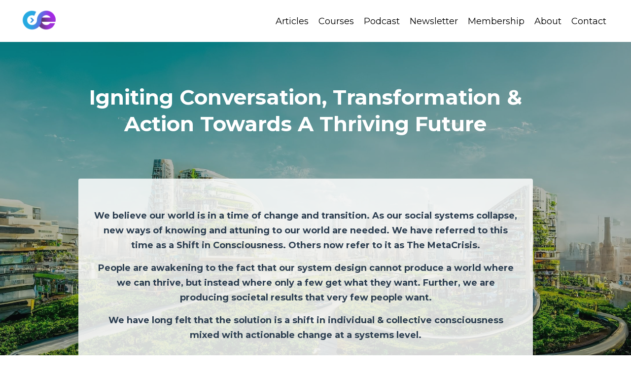

--- FILE ---
content_type: text/html; charset=utf-8
request_url: https://www.collective-evolution.com/?s=covid
body_size: 17247
content:
<!doctype html>
<html lang="en">
  <head>
    
              <meta name="csrf-param" content="authenticity_token">
              <meta name="csrf-token" content="WawSEX0mHhadrJc1Ib80m++3gHDVbybkcHOFJro+ONxqqiSyHvQKdWzo3sHYCz4oBjW7HkqLezn0KVva6wETmQ==">
            
    <title>
      
        Collective Evolution
      
    </title>
    <meta charset="utf-8" />
    <meta http-equiv="x-ua-compatible" content="ie=edge, chrome=1">
    <meta name="viewport" content="width=device-width, initial-scale=1, shrink-to-fit=no">
    
      <meta name="description" content="Let&#39;s build a thriving future together. Change Starts Within." />
    
    <meta property="og:type" content="website">
<meta property="og:url" content="https://www.collective-evolution.com">
<meta name="twitter:card" content="summary_large_image">

<meta property="og:title" content="Collective Evolution">
<meta name="twitter:title" content="Collective Evolution">


<meta property="og:description" content="Let&#39;s build a thriving future together. Change Starts Within.">
<meta name="twitter:description" content="Let&#39;s build a thriving future together. Change Starts Within.">



    
      <link href="https://kajabi-storefronts-production.kajabi-cdn.com/kajabi-storefronts-production/file-uploads/sites/2147641268/images/3d0ee4-cf67-7cd-cd22-25b38f7c0056_de61390a-f929-4af3-814e-24b208b505bd.png?v=2" rel="shortcut icon" />
    
    <link rel="canonical" href="https://www.collective-evolution.com" />

    <!-- Google Fonts ====================================================== -->
    
      <link href="//fonts.googleapis.com/css?family=Montserrat:400,700,400italic,700italic" rel="stylesheet" type="text/css">
    

    <!-- Kajabi CSS ======================================================== -->
    <link rel="stylesheet" media="screen" href="https://kajabi-app-assets.kajabi-cdn.com/assets/core-0d125629e028a5a14579c81397830a1acd5cf5a9f3ec2d0de19efb9b0795fb03.css" />

    

    <link rel="stylesheet" href="https://use.fontawesome.com/releases/v5.15.2/css/all.css" crossorigin="anonymous">

    <link rel="stylesheet" media="screen" href="https://kajabi-storefronts-production.kajabi-cdn.com/kajabi-storefronts-production/themes/2153045298/assets/styles.css?17410323580610108" />

    <!-- Customer CSS ====================================================== -->
    <link rel="stylesheet" media="screen" href="https://kajabi-storefronts-production.kajabi-cdn.com/kajabi-storefronts-production/themes/2153045298/assets/overrides.css?17410323580610108" />
    <style>
  /* Custom CSS Added Via Theme Settings */
  /* CSS Overrides go here */
</style>


    <!-- Kajabi Editor Only CSS ============================================ -->
    

    <!-- Header hook ======================================================= -->
    <script type="text/javascript">
  var Kajabi = Kajabi || {};
</script>
<script type="text/javascript">
  Kajabi.currentSiteUser = {
    "id" : "-1",
    "type" : "Guest",
    "contactId" : "",
  };
</script>
<script type="text/javascript">
  Kajabi.theme = {
    activeThemeName: "CE Main",
    previewThemeId: null,
    editor: false
  };
</script>
<meta name="turbo-prefetch" content="false">
<style type="text/css">
  #editor-overlay {
    display: none;
    border-color: #2E91FC;
    position: absolute;
    background-color: rgba(46,145,252,0.05);
    border-style: dashed;
    border-width: 3px;
    border-radius: 3px;
    pointer-events: none;
    cursor: pointer;
    z-index: 10000000000;
  }
  .editor-overlay-button {
    color: white;
    background: #2E91FC;
    border-radius: 2px;
    font-size: 13px;
    margin-inline-start: -24px;
    margin-block-start: -12px;
    padding-block: 3px;
    padding-inline: 10px;
    text-transform:uppercase;
    font-weight:bold;
    letter-spacing:1.5px;

    left: 50%;
    top: 50%;
    position: absolute;
  }
</style>
<script src="https://kajabi-app-assets.kajabi-cdn.com/vite/assets/track_analytics-999259ad.js" crossorigin="anonymous" type="module"></script><link rel="modulepreload" href="https://kajabi-app-assets.kajabi-cdn.com/vite/assets/stimulus-576c66eb.js" as="script" crossorigin="anonymous">
<link rel="modulepreload" href="https://kajabi-app-assets.kajabi-cdn.com/vite/assets/track_product_analytics-9c66ca0a.js" as="script" crossorigin="anonymous">
<link rel="modulepreload" href="https://kajabi-app-assets.kajabi-cdn.com/vite/assets/stimulus-e54d982b.js" as="script" crossorigin="anonymous">
<link rel="modulepreload" href="https://kajabi-app-assets.kajabi-cdn.com/vite/assets/trackProductAnalytics-3d5f89d8.js" as="script" crossorigin="anonymous">      <script type="text/javascript">
        if (typeof (window.rudderanalytics) === "undefined") {
          !function(){"use strict";window.RudderSnippetVersion="3.0.3";var sdkBaseUrl="https://cdn.rudderlabs.com/v3"
          ;var sdkName="rsa.min.js";var asyncScript=true;window.rudderAnalyticsBuildType="legacy",window.rudderanalytics=[]
          ;var e=["setDefaultInstanceKey","load","ready","page","track","identify","alias","group","reset","setAnonymousId","startSession","endSession","consent"]
          ;for(var n=0;n<e.length;n++){var t=e[n];window.rudderanalytics[t]=function(e){return function(){
          window.rudderanalytics.push([e].concat(Array.prototype.slice.call(arguments)))}}(t)}try{
          new Function('return import("")'),window.rudderAnalyticsBuildType="modern"}catch(a){}
          if(window.rudderAnalyticsMount=function(){
          "undefined"==typeof globalThis&&(Object.defineProperty(Object.prototype,"__globalThis_magic__",{get:function get(){
          return this},configurable:true}),__globalThis_magic__.globalThis=__globalThis_magic__,
          delete Object.prototype.__globalThis_magic__);var e=document.createElement("script")
          ;e.src="".concat(sdkBaseUrl,"/").concat(window.rudderAnalyticsBuildType,"/").concat(sdkName),e.async=asyncScript,
          document.head?document.head.appendChild(e):document.body.appendChild(e)
          },"undefined"==typeof Promise||"undefined"==typeof globalThis){var d=document.createElement("script")
          ;d.src="https://polyfill-fastly.io/v3/polyfill.min.js?version=3.111.0&features=Symbol%2CPromise&callback=rudderAnalyticsMount",
          d.async=asyncScript,document.head?document.head.appendChild(d):document.body.appendChild(d)}else{
          window.rudderAnalyticsMount()}window.rudderanalytics.load("2apYBMHHHWpiGqicceKmzPebApa","https://kajabiaarnyhwq.dataplane.rudderstack.com",{})}();
        }
      </script>
      <script type="text/javascript">
        if (typeof (window.rudderanalytics) !== "undefined") {
          rudderanalytics.page({"account_id":"2147622171","site_id":"2147641268"});
        }
      </script>
      <script type="text/javascript">
        if (typeof (window.rudderanalytics) !== "undefined") {
          (function () {
            function AnalyticsClickHandler (event) {
              const targetEl = event.target.closest('a') || event.target.closest('button');
              if (targetEl) {
                rudderanalytics.track('Site Link Clicked', Object.assign(
                  {"account_id":"2147622171","site_id":"2147641268"},
                  {
                    link_text: targetEl.textContent.trim(),
                    link_href: targetEl.href,
                    tag_name: targetEl.tagName,
                  }
                ));
              }
            };
            document.addEventListener('click', AnalyticsClickHandler);
          })();
        }
      </script>
<meta name='site_locale' content='en'><style type="text/css">
  body main {
    direction: ltr;
  }
  .slick-list {
    direction: ltr;
  }
</style>
<style type="text/css">
  /* Font Awesome 4 */
  .fa.fa-twitter{
    font-family:sans-serif;
  }
  .fa.fa-twitter::before{
    content:"𝕏";
    font-size:1.2em;
  }

  /* Font Awesome 5 */
  .fab.fa-twitter{
    font-family:sans-serif;
  }
  .fab.fa-twitter::before{
    content:"𝕏";
    font-size:1.2em;
  }
</style>
<link rel="stylesheet" href="https://cdn.jsdelivr.net/npm/@kajabi-ui/styles@1.0.4/dist/kajabi_products/kajabi_products.css" />
<script type="module" src="https://cdn.jsdelivr.net/npm/@pine-ds/core@3.14.0/dist/pine-core/pine-core.esm.js"></script>
<script nomodule src="https://cdn.jsdelivr.net/npm/@pine-ds/core@3.14.0/dist/pine-core/index.esm.js"></script>


  </head>

  <style>
  body {
    
      
        background-color: #ffffff;
      
    
  }
</style>

  <body id="encore-theme" class="background-light">
    


    <div id="section-header" data-section-id="header">

<style>
  /* Default Header Styles */
  .header {
    
      background-color: #ffffff;
    
    font-size: 18px;
  }
  .header a,
  .header a.link-list__link,
  .header a.link-list__link:hover,
  .header a.social-icons__icon,
  .header .user__login a,
  .header .dropdown__item a,
  .header .dropdown__trigger:hover {
    color: #000000;
  }
  .header .dropdown__trigger {
    color: #000000 !important;
  }
  /* Mobile Header Styles */
  @media (max-width: 767px) {
    .header {
      
      font-size: 16px;
    }
    
    .header .hamburger__slices .hamburger__slice {
      
        background-color: #8ce2c8;
      
    }
    
      .header a.link-list__link, .dropdown__item a, .header__content--mobile {
        text-align: left;
      }
    
    .header--overlay .header__content--mobile  {
      padding-bottom: 20px;
    }
  }
  /* Sticky Styles */
  
</style>

<div class="hidden">
  
    
  
    
  
  
  
  
</div>

<header class="header header--static    background-light header--close-on-scroll" kjb-settings-id="sections_header_settings_background_color">
  <div class="hello-bars">
    
      
    
      
    
  </div>
  
    <div class="header__wrap">
      <div class="header__content header__content--desktop background-light">
        <div class="container header__container media justify-content-center">
          
            
                <style>
@media (min-width: 768px) {
  #block-1555988494486 {
    text-align: left;
  }
} 
</style>

<div id="block-1555988494486" class="header__block header__block--logo header__block--show header__switch-content " kjb-settings-id="sections_header_blocks_1555988494486_settings_stretch">
  <style>
  #block-1555988494486 {
    line-height: 1;
  }
  #block-1555988494486 .logo__image {
    display: block;
    width: 80px;
  }
  #block-1555988494486 .logo__text {
    color: ;
  }
</style>

<a class="logo" href="/">
  
    
      <img class="logo__image" src="https://kajabi-storefronts-production.kajabi-cdn.com/kajabi-storefronts-production/file-uploads/themes/2153045298/settings_images/30d62ee-b378-34-0e31-d45bb086b5_2f984f34-08f9-4edc-b4a4-1c20513b32de.png" kjb-settings-id="sections_header_blocks_1555988494486_settings_logo" alt="" />
    
  
</a>

</div>

              
          
            
                <style>
@media (min-width: 768px) {
  #block-1555988491313 {
    text-align: right;
  }
} 
</style>

<div id="block-1555988491313" class="header__block header__switch-content header__block--menu stretch" kjb-settings-id="sections_header_blocks_1555988491313_settings_stretch">
  <div class="link-list justify-content-right" kjb-settings-id="sections_header_blocks_1555988491313_settings_menu">
  
    <a class="link-list__link" href="https://insights.collective-evolution.com/" >Articles</a>
  
    <a class="link-list__link" href="https://www.collective-evolution.com/courses" >Courses</a>
  
    <a class="link-list__link" href="https://www.collective-evolution.com/podcasts/collective-evolution-with-joe-martino" >Podcast</a>
  
    <a class="link-list__link" href="https://www.collective-evolution.com/blog?tag=ce+insight" >Newsletter</a>
  
    <a class="link-list__link" href="https://explorerlounge.one/" >Membership</a>
  
    <a class="link-list__link" href="https://www.collective-evolution.com/about" >About</a>
  
    <a class="link-list__link" href="https://www.collective-evolution.com/contact" >Contact</a>
  
</div>

</div>

              
          
          
            <div class="hamburger hidden--desktop" kjb-settings-id="sections_header_settings_hamburger_color">
              <div class="hamburger__slices">
                <div class="hamburger__slice hamburger--slice-1"></div>
                <div class="hamburger__slice hamburger--slice-2"></div>
                <div class="hamburger__slice hamburger--slice-3"></div>
                <div class="hamburger__slice hamburger--slice-4"></div>
              </div>
            </div>
          
        </div>
      </div>
      <div class="header__content header__content--mobile">
        <div class="header__switch-content header__spacer"></div>
      </div>
    </div>
  
</header>

</div>
    <main>
      <div data-content-for-index data-dynamic-sections="index"><div id="section-1609895436088" data-section-id="1609895436088"><style>
  
    #section-1609895436088 {
      background-image: url(https://kajabi-storefronts-production.kajabi-cdn.com/kajabi-storefronts-production/file-uploads/themes/2153045298/settings_images/4edb1d-bb8-d3bd-0c-0a754026c8_BG.jpg);
      background-position: top;
    }
  
  #section-1609895436088 .section__overlay {
    position: absolute;
    width: 100%;
    height: 100%;
    left: 0;
    top: 0;
    background-color: rgba(19, 27, 30, 0.325);
  }
  #section-1609895436088 .sizer {
    padding-top: 40px;
    padding-bottom: 40px;
  }
  #section-1609895436088 .container {
    max-width: calc(1260px + 10px + 10px);
    padding-right: 10px;
    padding-left: 10px;
    
  }
  #section-1609895436088 .row {
    
  }
  #section-1609895436088 .container--full {
    width: 100%;
    max-width: calc(100% + 10px + 10px);
  }
  @media (min-width: 768px) {
    
      #section-1609895436088 {
        
          background-attachment: fixed;
        
      }
    
    #section-1609895436088 .sizer {
      padding-top: 70px;
      padding-bottom: 200px;
    }
    #section-1609895436088 .container {
      max-width: calc(1260px + 40px + 0px);
      padding-right: 40px;
      padding-left: 0px;
    }
    #section-1609895436088 .container--full {
      max-width: calc(100% + 40px + 0px);
    }
  }
  
  
</style>


<section kjb-settings-id="sections_1609895436088_settings_background_color"
  class="section
  
  hidden--mobile
   background-dark "
  data-reveal-event=""
  data-reveal-offset=""
  data-reveal-units="seconds">
  <div class="sizer ">
    
    <div class="section__overlay"></div>
    <div class="container ">
      <div class="row align-items-center justify-content-center">
        
          




<style>
  /* flush setting */
  
  
  /* margin settings */
  #block-1609895436088_0, [data-slick-id="1609895436088_0"] {
    margin-top: 20px;
    margin-right: 20px;
    margin-bottom: 20px;
    margin-left: 20px;
  }
  #block-1609895436088_0 .block, [data-slick-id="1609895436088_0"] .block {
    /* border settings */
    border: 4px none black;
    border-radius: 4px;
    

    /* background color */
    
    /* default padding for mobile */
    
    
    
    /* mobile padding overrides */
    
    
    
    
    
  }

  @media (min-width: 768px) {
    /* desktop margin settings */
    #block-1609895436088_0, [data-slick-id="1609895436088_0"] {
      margin-top: 0px;
      margin-right: 0px;
      margin-bottom: 00px;
      margin-left: 0px;
    }
    #block-1609895436088_0 .block, [data-slick-id="1609895436088_0"] .block {
      /* default padding for desktop  */
      
      
      /* desktop padding overrides */
      
      
      
      
      
    }
  }
  /* mobile text align */
  @media (max-width: 767px) {
    #block-1609895436088_0, [data-slick-id="1609895436088_0"] {
      text-align: left;
    }
  }
</style>



<div
  id="block-1609895436088_0"
  class="
  block-type--text
  text-center
  col-10
  
  
  
    
  
  
  "
  
  data-reveal-event=""
  data-reveal-offset=""
  data-reveal-units="seconds"
  
    kjb-settings-id="sections_1609895436088_blocks_1609895436088_0_settings_width"
    >
  <div class="block
    box-shadow-none
    "
    
      data-aos="none-up"
      data-aos-delay="0"
      data-aos-duration="1000"
    
    >
    
    <style>
  
  #block-1577982541036_0 .btn {
    margin-top: 1rem;
  }
</style>

<h1 style="text-align: center;">Igniting Conversation, Transformation &amp; Action Towards A Thriving Future</h1>
<p> </p>

  </div>
</div>


        
          




<style>
  /* flush setting */
  
  
  /* margin settings */
  #block-1677172752916, [data-slick-id="1677172752916"] {
    margin-top: 0px;
    margin-right: 0px;
    margin-bottom: 0px;
    margin-left: 0px;
  }
  #block-1677172752916 .block, [data-slick-id="1677172752916"] .block {
    /* border settings */
    border: 4px none black;
    border-radius: 4px;
    

    /* background color */
    
      background-color: rgba(255, 255, 255, 0.84);
    
    /* default padding for mobile */
    
      padding: 20px;
    
    
    
    /* mobile padding overrides */
    
    
    
    
    
  }

  @media (min-width: 768px) {
    /* desktop margin settings */
    #block-1677172752916, [data-slick-id="1677172752916"] {
      margin-top: 0px;
      margin-right: 0px;
      margin-bottom: 0px;
      margin-left: 0px;
    }
    #block-1677172752916 .block, [data-slick-id="1677172752916"] .block {
      /* default padding for desktop  */
      
        padding: 30px;
      
      
      /* desktop padding overrides */
      
      
      
      
      
    }
  }
  /* mobile text align */
  @media (max-width: 767px) {
    #block-1677172752916, [data-slick-id="1677172752916"] {
      text-align: left;
    }
  }
</style>



<div
  id="block-1677172752916"
  class="
  block-type--text
  text-center
  col-9
  
  
  
    
  
  
  "
  
  data-reveal-event=""
  data-reveal-offset=""
  data-reveal-units="seconds"
  
    kjb-settings-id="sections_1609895436088_blocks_1677172752916_settings_width"
    >
  <div class="block
    box-shadow-none
     background-light"
    
      data-aos="none"
      data-aos-delay="0"
      data-aos-duration="0"
    
    >
    
    <style>
  
  #block-1577982541036_0 .btn {
    margin-top: 1rem;
  }
</style>

<p style="text-align: center;"><span style="color: #2c3e50;"> </span><span style="color: #2c3e50;"><br /><strong>We believe our world is in a time of change and transition. As our social systems collapse, new ways of knowing and attuning to our world are needed. We have referred to this time as a Shift in Consciousness. Others now refer to it as The MetaCrisis.</strong></span></p>
<p style="text-align: center;"><strong><span style="color: #2c3e50;">People are awakening to the fact that our system design cannot produce a world where we can thrive, but instead where only a few get what they want. Further, we are producing societal results that very few people want.</span></strong></p>
<p style="text-align: center;"><strong><span style="color: #2c3e50;">We have long felt that the solution is a shift in individual &amp; collective consciousness mixed with actionable change at a systems level. <br /><br />This process will require individual and collective resilience and capacity to navigate.</span></strong></p>
<p style="text-align: center;"><strong><span style="color: #2c3e50;">To help inspire this shift we have focused on three main pressure points since 2009</span></strong><strong><span style="color: #2c3e50;">:</span></strong></p>
<p style="text-align: center;"><strong><span style="color: #2c3e50;">1. Personal &amp; Collective Transformation</span></strong></p>
<p style="text-align: center;"><strong><span style="color: #2c3e50;">2. Making sense of current events<br /></span></strong></p>
<p style="text-align: center;"><strong><span style="color: #2c3e50;">3. Raising awareness about &amp; engaging in conversation around new possibilities, ideas, and new system design.</span></strong></p>
<p style="text-align: center;"><strong><span>To build a thriving world, we have to thrive. To transform our world, we have to transform.</span></strong></p>
<p> </p>

    






<style>
  #block-1677172752916 .btn,
  [data-slick-id="1677172752916"] .block .btn {
    color: #ffffff;
    border-color: #27aae1;
    border-radius: 0px;
    background-color: #27aae1;
  }
  #block-1677172752916 .btn--outline,
  [data-slick-id="1677172752916"] .block .btn--outline {
    background: transparent;
    color: #27aae1;
  }
</style>

<a class="btn btn--solid btn--small btn--auto" href="https://www.collective-evolution.com/about"   kjb-settings-id="sections_1609895436088_blocks_1677172752916_settings_btn_background_color" role="button">
  
    Core Principles
  
</a>

  
  </div>
</div>


        
      </div>
    </div>
  </div>
</section>
</div><div id="section-1612569770125" data-section-id="1612569770125"><style>
  
    #section-1612569770125 {
      background-image: url(https://kajabi-storefronts-production.kajabi-cdn.com/kajabi-storefronts-production/file-uploads/themes/2153045298/settings_images/57773d-b08-ee83-dc13-4537ba0c8c0c_d016b015-4a01-477c-a133-b537a14e4cf9.jpeg);
      background-position: top;
    }
  
  #section-1612569770125 .section__overlay {
    position: absolute;
    width: 100%;
    height: 100%;
    left: 0;
    top: 0;
    background-color: rgba(19, 27, 30, 0.28);
  }
  #section-1612569770125 .sizer {
    padding-top: 70px;
    padding-bottom: 80px;
  }
  #section-1612569770125 .container {
    max-width: calc(1260px + 10px + 10px);
    padding-right: 10px;
    padding-left: 10px;
    
  }
  #section-1612569770125 .row {
    
  }
  #section-1612569770125 .container--full {
    width: 100%;
    max-width: calc(100% + 10px + 10px);
  }
  @media (min-width: 768px) {
    
      #section-1612569770125 {
        
      }
    
    #section-1612569770125 .sizer {
      padding-top: 210px;
      padding-bottom: 210px;
    }
    #section-1612569770125 .container {
      max-width: calc(1260px + 40px + 0px);
      padding-right: 40px;
      padding-left: 0px;
    }
    #section-1612569770125 .container--full {
      max-width: calc(100% + 40px + 0px);
    }
  }
  
  
</style>


<section kjb-settings-id="sections_1612569770125_settings_background_color"
  class="section
  hidden--desktop
  
   background-dark "
  data-reveal-event=""
  data-reveal-offset=""
  data-reveal-units="seconds">
  <div class="sizer ">
    
    <div class="section__overlay"></div>
    <div class="container ">
      <div class="row align-items-center justify-content-center">
        
          




<style>
  /* flush setting */
  
  
  /* margin settings */
  #block-1612569770125_0, [data-slick-id="1612569770125_0"] {
    margin-top: 20px;
    margin-right: 20px;
    margin-bottom: 20px;
    margin-left: 10px;
  }
  #block-1612569770125_0 .block, [data-slick-id="1612569770125_0"] .block {
    /* border settings */
    border: 4px none black;
    border-radius: 4px;
    

    /* background color */
    
    /* default padding for mobile */
    
    
    
    /* mobile padding overrides */
    
    
    
    
    
  }

  @media (min-width: 768px) {
    /* desktop margin settings */
    #block-1612569770125_0, [data-slick-id="1612569770125_0"] {
      margin-top: 0px;
      margin-right: 0px;
      margin-bottom: 00px;
      margin-left: 0px;
    }
    #block-1612569770125_0 .block, [data-slick-id="1612569770125_0"] .block {
      /* default padding for desktop  */
      
      
      /* desktop padding overrides */
      
      
      
      
      
    }
  }
  /* mobile text align */
  @media (max-width: 767px) {
    #block-1612569770125_0, [data-slick-id="1612569770125_0"] {
      text-align: left;
    }
  }
</style>



<div
  id="block-1612569770125_0"
  class="
  block-type--text
  text-center
  col-8
  
  
  
    
  
  
  "
  
  data-reveal-event=""
  data-reveal-offset=""
  data-reveal-units="seconds"
  
    kjb-settings-id="sections_1612569770125_blocks_1612569770125_0_settings_width"
    >
  <div class="block
    box-shadow-none
    "
    
      data-aos="none-up"
      data-aos-delay="0"
      data-aos-duration="1500"
    
    >
    
    <style>
  
  #block-1577982541036_0 .btn {
    margin-top: 1rem;
  }
</style>

<h1 style="text-align: center;">Igniting Conversation, Transformation &amp; Action Towards A Thriving Future</h1>

  </div>
</div>


        
          




<style>
  /* flush setting */
  
  
  /* margin settings */
  #block-1677173324534, [data-slick-id="1677173324534"] {
    margin-top: 0px;
    margin-right: 0px;
    margin-bottom: 0px;
    margin-left: 0px;
  }
  #block-1677173324534 .block, [data-slick-id="1677173324534"] .block {
    /* border settings */
    border: 4px none black;
    border-radius: 4px;
    

    /* background color */
    
      background-color: rgba(255, 255, 255, 0.82);
    
    /* default padding for mobile */
    
      padding: 20px;
    
    
    
    /* mobile padding overrides */
    
    
    
    
    
  }

  @media (min-width: 768px) {
    /* desktop margin settings */
    #block-1677173324534, [data-slick-id="1677173324534"] {
      margin-top: 0px;
      margin-right: 0px;
      margin-bottom: 0px;
      margin-left: 0px;
    }
    #block-1677173324534 .block, [data-slick-id="1677173324534"] .block {
      /* default padding for desktop  */
      
        padding: 30px;
      
      
      /* desktop padding overrides */
      
      
      
      
      
    }
  }
  /* mobile text align */
  @media (max-width: 767px) {
    #block-1677173324534, [data-slick-id="1677173324534"] {
      text-align: center;
    }
  }
</style>



<div
  id="block-1677173324534"
  class="
  block-type--text
  text-left
  col-6
  
  
  
    
  
  
  "
  
  data-reveal-event=""
  data-reveal-offset=""
  data-reveal-units="seconds"
  
    kjb-settings-id="sections_1612569770125_blocks_1677173324534_settings_width"
    >
  <div class="block
    box-shadow-none
     background-light"
    
      data-aos="none"
      data-aos-delay="0"
      data-aos-duration="0"
    
    >
    
    <style>
  
  #block-1577982541036_0 .btn {
    margin-top: 1rem;
  }
</style>

<h2 style="text-align: center;"><span style="color: #2c3e50;">Our Mission</span></h2>
<p>We believe our world is in a time of change and transition. As our social systems collapse, new ways of knowing and attuning to our world are needed.</p>
<p>People are awakening to the fact that our system design cannot produce a world where we can thrive, but instead where only a few get what they want.</p>
<p>We have long felt that the solution is a shift in individual &amp; collective consciousness so we can show up to our collective moment with resilience and capacity to reshape our future.</p>
<p>To help inspire this shift we have focused on three main pressure points since 2009:</p>
<p style="text-align: center;">1. Personal &amp; Collective Transformation</p>
<p style="text-align: center;">2. Making sense of current events<br /><br />3. Raising awareness about &amp; engaging in conversation around new possibilities, ideas, and new system design.</p>
<p style="text-align: center;">To build a thriving world, we have to thrive. To transform our world, we have to transform.</p>
<p style="text-align: center;"><span style="color: #2c3e50;"> </span></p>

    






<style>
  #block-1677173324534 .btn,
  [data-slick-id="1677173324534"] .block .btn {
    color: #ffffff;
    border-color: #27aae1;
    border-radius: 0px;
    background-color: #27aae1;
  }
  #block-1677173324534 .btn--outline,
  [data-slick-id="1677173324534"] .block .btn--outline {
    background: transparent;
    color: #27aae1;
  }
</style>

<a class="btn btn--solid btn--small btn--auto" href="https://www.collective-evolution.com/about"   kjb-settings-id="sections_1612569770125_blocks_1677173324534_settings_btn_background_color" role="button">
  
    Core Principles
  
</a>

  
  </div>
</div>


        
      </div>
    </div>
  </div>
</section>
</div><div id="section-1677710595073" data-section-id="1677710595073"><style>
  
    #section-1677710595073 {
      background-image: url(https://kajabi-storefronts-production.kajabi-cdn.com/kajabi-storefronts-production/file-uploads/themes/2153045298/settings_images/4272c6a-a811-eb2e-f3d0-ca8dc04bbee_1c4271e-27ff-245e-c813-755e7ef153_ffa0e4d5-50f4-4b8a-807f-4cf086c6df49.jpeg);
      background-position: top;
    }
  
  #section-1677710595073 .section__overlay {
    position: absolute;
    width: 100%;
    height: 100%;
    left: 0;
    top: 0;
    background-color: rgba(0, 0, 0, 0.58);
  }
  #section-1677710595073 .sizer {
    padding-top: 40px;
    padding-bottom: 40px;
  }
  #section-1677710595073 .container {
    max-width: calc(1260px + 10px + 10px);
    padding-right: 10px;
    padding-left: 10px;
    
  }
  #section-1677710595073 .row {
    
  }
  #section-1677710595073 .container--full {
    width: 100%;
    max-width: calc(100% + 10px + 10px);
  }
  @media (min-width: 768px) {
    
      #section-1677710595073 {
        
      }
    
    #section-1677710595073 .sizer {
      padding-top: 30px;
      padding-bottom: 30px;
    }
    #section-1677710595073 .container {
      max-width: calc(1260px + 40px + 40px);
      padding-right: 40px;
      padding-left: 40px;
    }
    #section-1677710595073 .container--full {
      max-width: calc(100% + 40px + 40px);
    }
  }
  
  
</style>


<section kjb-settings-id="sections_1677710595073_settings_background_color"
  class="section
  
  hidden--mobile
   background-dark "
  data-reveal-event=""
  data-reveal-offset=""
  data-reveal-units="seconds">
  <div class="sizer ">
    
    <div class="section__overlay"></div>
    <div class="container ">
      <div class="row align-items-center justify-content-center">
        
          




<style>
  /* flush setting */
  
  
  /* margin settings */
  #block-1716990929744, [data-slick-id="1716990929744"] {
    margin-top: 0px;
    margin-right: 0px;
    margin-bottom: 0px;
    margin-left: 0px;
  }
  #block-1716990929744 .block, [data-slick-id="1716990929744"] .block {
    /* border settings */
    border: 4px  black;
    border-radius: 4px;
    

    /* background color */
    
    /* default padding for mobile */
    
    
      padding: 20px;
    
    
      
        padding: 20px;
      
    
    /* mobile padding overrides */
    
    
      padding-top: 0px;
    
    
      padding-right: 0px;
    
    
      padding-bottom: 0px;
    
    
      padding-left: 0px;
    
  }

  @media (min-width: 768px) {
    /* desktop margin settings */
    #block-1716990929744, [data-slick-id="1716990929744"] {
      margin-top: 0px;
      margin-right: 0px;
      margin-bottom: 0px;
      margin-left: 0px;
    }
    #block-1716990929744 .block, [data-slick-id="1716990929744"] .block {
      /* default padding for desktop  */
      
      
        
          padding: 30px;
        
      
      /* desktop padding overrides */
      
      
        padding-top: 0px;
      
      
        padding-right: 0px;
      
      
        padding-bottom: 0px;
      
      
        padding-left: 0px;
      
    }
  }
  /* mobile text align */
  @media (max-width: 767px) {
    #block-1716990929744, [data-slick-id="1716990929744"] {
      text-align: center;
    }
  }
</style>



<div
  id="block-1716990929744"
  class="
  block-type--text
  text-center
  col-12
  
  
  
    
  
  
  "
  
  data-reveal-event=""
  data-reveal-offset=""
  data-reveal-units="seconds"
  
    kjb-settings-id="sections_1677710595073_blocks_1716990929744_settings_width"
    >
  <div class="block
    box-shadow-
    "
    
      data-aos="none"
      data-aos-delay="0"
      data-aos-duration="0"
    
    >
    
    <style>
  
  #block-1577982541036_0 .btn {
    margin-top: 1rem;
  }
</style>

<h2>Connect on Social</h2>

  </div>
</div>


        
          




<style>
  /* flush setting */
  
  
  /* margin settings */
  #block-1677766667487, [data-slick-id="1677766667487"] {
    margin-top: 0px;
    margin-right: 0px;
    margin-bottom: 0px;
    margin-left: 0px;
  }
  #block-1677766667487 .block, [data-slick-id="1677766667487"] .block {
    /* border settings */
    border: 4px none black;
    border-radius: 0px;
    

    /* background color */
    
    /* default padding for mobile */
    
    
    
    /* mobile padding overrides */
    
      padding: 0;
    
    
    
    
    
  }

  @media (min-width: 768px) {
    /* desktop margin settings */
    #block-1677766667487, [data-slick-id="1677766667487"] {
      margin-top: 0px;
      margin-right: 0px;
      margin-bottom: 0px;
      margin-left: 0px;
    }
    #block-1677766667487 .block, [data-slick-id="1677766667487"] .block {
      /* default padding for desktop  */
      
      
      /* desktop padding overrides */
      
        padding: 0;
      
      
      
      
      
    }
  }
  /* mobile text align */
  @media (max-width: 767px) {
    #block-1677766667487, [data-slick-id="1677766667487"] {
      text-align: ;
    }
  }
</style>



<div
  id="block-1677766667487"
  class="
  block-type--image
  text-
  col-2
  
  
  
     animated 
  
  
  "
  
  data-reveal-event=""
  data-reveal-offset=""
  data-reveal-units="seconds"
  
    kjb-settings-id="sections_1677710595073_blocks_1677766667487_settings_width"
    >
  <div class="block
    box-shadow-none
    "
    
      data-aos="fade-up"
      data-aos-delay="0"
      data-aos-duration="1000"
    
    >
    
    <style>
  #block-1677766667487 .block,
  [data-slick-id="1677766667487"] .block {
    display: flex;
    justify-content: flex-start;
  }
  #block-1677766667487 .image,
  [data-slick-id="1677766667487"] .image {
    width: 100%;
    overflow: hidden;
    
      width: 120px;
    
    border-radius: 4px;
    
  }
  #block-1677766667487 .image__image,
  [data-slick-id="1677766667487"] .image__image {
    width: 100%;
    
      width: 120px;
    
  }
  #block-1677766667487 .image__overlay,
  [data-slick-id="1677766667487"] .image__overlay {
    
      opacity: 0;
    
    background-color: #fff;
    border-radius: 4px;
    
  }
  
  #block-1677766667487 .image__overlay-text,
  [data-slick-id="1677766667487"] .image__overlay-text {
    color:  !important;
  }
  @media (min-width: 768px) {
    #block-1677766667487 .block,
    [data-slick-id="1677766667487"] .block {
        display: flex;
        justify-content: flex-start;
    }
    #block-1677766667487 .image__overlay,
    [data-slick-id="1677766667487"] .image__overlay {
      
        opacity: 0;
      
    }
    #block-1677766667487 .image__overlay:hover {
      opacity: 1;
    }
  }
  
</style>

<div class="image">
  
    
      <a class="image__link" href="https://www.facebook.com/CollectiveEvolutionPage"  >
    
        <img class="image__image" src="https://kajabi-storefronts-production.kajabi-cdn.com/kajabi-storefronts-production/file-uploads/themes/2153045298/settings_images/5a673ea-4a1f-ec7-a7c3-4175dfefc62c_FB_Count.png" kjb-settings-id="sections_1677710595073_blocks_1677766667487_settings_image" alt="" />
    
      </a>
    
    
  
</div>

  </div>
</div>


        
          




<style>
  /* flush setting */
  
  
  /* margin settings */
  #block-1677766413416, [data-slick-id="1677766413416"] {
    margin-top: 0px;
    margin-right: 0px;
    margin-bottom: 0px;
    margin-left: 0px;
  }
  #block-1677766413416 .block, [data-slick-id="1677766413416"] .block {
    /* border settings */
    border: 4px none black;
    border-radius: 0px;
    

    /* background color */
    
    /* default padding for mobile */
    
    
    
    /* mobile padding overrides */
    
      padding: 0;
    
    
    
    
    
  }

  @media (min-width: 768px) {
    /* desktop margin settings */
    #block-1677766413416, [data-slick-id="1677766413416"] {
      margin-top: 0px;
      margin-right: 0px;
      margin-bottom: 0px;
      margin-left: 0px;
    }
    #block-1677766413416 .block, [data-slick-id="1677766413416"] .block {
      /* default padding for desktop  */
      
      
      /* desktop padding overrides */
      
        padding: 0;
      
      
      
      
      
    }
  }
  /* mobile text align */
  @media (max-width: 767px) {
    #block-1677766413416, [data-slick-id="1677766413416"] {
      text-align: ;
    }
  }
</style>



<div
  id="block-1677766413416"
  class="
  block-type--image
  text-
  col-2
  
  
  
     animated 
  
  
  "
  
  data-reveal-event=""
  data-reveal-offset=""
  data-reveal-units="seconds"
  
    kjb-settings-id="sections_1677710595073_blocks_1677766413416_settings_width"
    >
  <div class="block
    box-shadow-none
    "
    
      data-aos="fade-up"
      data-aos-delay="0"
      data-aos-duration="1000"
    
    >
    
    <style>
  #block-1677766413416 .block,
  [data-slick-id="1677766413416"] .block {
    display: flex;
    justify-content: flex-start;
  }
  #block-1677766413416 .image,
  [data-slick-id="1677766413416"] .image {
    width: 100%;
    overflow: hidden;
    
      width: 120px;
    
    border-radius: 4px;
    
  }
  #block-1677766413416 .image__image,
  [data-slick-id="1677766413416"] .image__image {
    width: 100%;
    
      width: 120px;
    
  }
  #block-1677766413416 .image__overlay,
  [data-slick-id="1677766413416"] .image__overlay {
    
      opacity: 0;
    
    background-color: #fff;
    border-radius: 4px;
    
  }
  
  #block-1677766413416 .image__overlay-text,
  [data-slick-id="1677766413416"] .image__overlay-text {
    color:  !important;
  }
  @media (min-width: 768px) {
    #block-1677766413416 .block,
    [data-slick-id="1677766413416"] .block {
        display: flex;
        justify-content: flex-start;
    }
    #block-1677766413416 .image__overlay,
    [data-slick-id="1677766413416"] .image__overlay {
      
        opacity: 0;
      
    }
    #block-1677766413416 .image__overlay:hover {
      opacity: 1;
    }
  }
  
</style>

<div class="image">
  
    
      <a class="image__link" href="https://youtube.com/c/collectiveevolution"  >
    
        <img class="image__image" src="https://kajabi-storefronts-production.kajabi-cdn.com/kajabi-storefronts-production/file-uploads/themes/2153045298/settings_images/8fd8bf7-32ce-65d-e442-8445cb7a87b_YT_Count.png" kjb-settings-id="sections_1677710595073_blocks_1677766413416_settings_image" alt="" />
    
      </a>
    
    
  
</div>

  </div>
</div>


        
          




<style>
  /* flush setting */
  
  
  /* margin settings */
  #block-1677766481574, [data-slick-id="1677766481574"] {
    margin-top: 0px;
    margin-right: 0px;
    margin-bottom: 0px;
    margin-left: 0px;
  }
  #block-1677766481574 .block, [data-slick-id="1677766481574"] .block {
    /* border settings */
    border: 4px none black;
    border-radius: 0px;
    

    /* background color */
    
    /* default padding for mobile */
    
    
    
    /* mobile padding overrides */
    
      padding: 0;
    
    
    
    
    
  }

  @media (min-width: 768px) {
    /* desktop margin settings */
    #block-1677766481574, [data-slick-id="1677766481574"] {
      margin-top: 0px;
      margin-right: 0px;
      margin-bottom: 0px;
      margin-left: 0px;
    }
    #block-1677766481574 .block, [data-slick-id="1677766481574"] .block {
      /* default padding for desktop  */
      
      
      /* desktop padding overrides */
      
        padding: 0;
      
      
      
      
      
    }
  }
  /* mobile text align */
  @media (max-width: 767px) {
    #block-1677766481574, [data-slick-id="1677766481574"] {
      text-align: ;
    }
  }
</style>



<div
  id="block-1677766481574"
  class="
  block-type--image
  text-
  col-2
  
  
  
     animated 
  
  
  "
  
  data-reveal-event=""
  data-reveal-offset=""
  data-reveal-units="seconds"
  
    kjb-settings-id="sections_1677710595073_blocks_1677766481574_settings_width"
    >
  <div class="block
    box-shadow-none
    "
    
      data-aos="fade-up"
      data-aos-delay="0"
      data-aos-duration="1000"
    
    >
    
    <style>
  #block-1677766481574 .block,
  [data-slick-id="1677766481574"] .block {
    display: flex;
    justify-content: flex-start;
  }
  #block-1677766481574 .image,
  [data-slick-id="1677766481574"] .image {
    width: 100%;
    overflow: hidden;
    
      width: 120px;
    
    border-radius: 4px;
    
  }
  #block-1677766481574 .image__image,
  [data-slick-id="1677766481574"] .image__image {
    width: 100%;
    
      width: 120px;
    
  }
  #block-1677766481574 .image__overlay,
  [data-slick-id="1677766481574"] .image__overlay {
    
      opacity: 0;
    
    background-color: #fff;
    border-radius: 4px;
    
  }
  
  #block-1677766481574 .image__overlay-text,
  [data-slick-id="1677766481574"] .image__overlay-text {
    color:  !important;
  }
  @media (min-width: 768px) {
    #block-1677766481574 .block,
    [data-slick-id="1677766481574"] .block {
        display: flex;
        justify-content: flex-start;
    }
    #block-1677766481574 .image__overlay,
    [data-slick-id="1677766481574"] .image__overlay {
      
        opacity: 0;
      
    }
    #block-1677766481574 .image__overlay:hover {
      opacity: 1;
    }
  }
  
</style>

<div class="image">
  
    
      <a class="image__link" href="https://www.instagram.com/collective_evolution/"  >
    
        <img class="image__image" src="https://kajabi-storefronts-production.kajabi-cdn.com/kajabi-storefronts-production/file-uploads/themes/2153045298/settings_images/acb45c7-de2-eaa7-8e06-7b8330c4ce52_IG_Count.png" kjb-settings-id="sections_1677710595073_blocks_1677766481574_settings_image" alt="" />
    
      </a>
    
    
  
</div>

  </div>
</div>


        
          




<style>
  /* flush setting */
  
  
  /* margin settings */
  #block-1677766806223, [data-slick-id="1677766806223"] {
    margin-top: 0px;
    margin-right: 0px;
    margin-bottom: 0px;
    margin-left: 0px;
  }
  #block-1677766806223 .block, [data-slick-id="1677766806223"] .block {
    /* border settings */
    border: 4px none black;
    border-radius: 0px;
    

    /* background color */
    
    /* default padding for mobile */
    
    
    
    /* mobile padding overrides */
    
      padding: 0;
    
    
    
    
    
  }

  @media (min-width: 768px) {
    /* desktop margin settings */
    #block-1677766806223, [data-slick-id="1677766806223"] {
      margin-top: 0px;
      margin-right: 0px;
      margin-bottom: 0px;
      margin-left: 0px;
    }
    #block-1677766806223 .block, [data-slick-id="1677766806223"] .block {
      /* default padding for desktop  */
      
      
      /* desktop padding overrides */
      
        padding: 0;
      
      
      
      
      
    }
  }
  /* mobile text align */
  @media (max-width: 767px) {
    #block-1677766806223, [data-slick-id="1677766806223"] {
      text-align: ;
    }
  }
</style>



<div
  id="block-1677766806223"
  class="
  block-type--image
  text-
  col-2
  
  
  
     animated 
  
  
  "
  
  data-reveal-event=""
  data-reveal-offset=""
  data-reveal-units="seconds"
  
    kjb-settings-id="sections_1677710595073_blocks_1677766806223_settings_width"
    >
  <div class="block
    box-shadow-none
    "
    
      data-aos="fade-up"
      data-aos-delay="0"
      data-aos-duration="1000"
    
    >
    
    <style>
  #block-1677766806223 .block,
  [data-slick-id="1677766806223"] .block {
    display: flex;
    justify-content: flex-start;
  }
  #block-1677766806223 .image,
  [data-slick-id="1677766806223"] .image {
    width: 100%;
    overflow: hidden;
    
      width: 120px;
    
    border-radius: 4px;
    
  }
  #block-1677766806223 .image__image,
  [data-slick-id="1677766806223"] .image__image {
    width: 100%;
    
      width: 120px;
    
  }
  #block-1677766806223 .image__overlay,
  [data-slick-id="1677766806223"] .image__overlay {
    
      opacity: 0;
    
    background-color: #fff;
    border-radius: 4px;
    
  }
  
  #block-1677766806223 .image__overlay-text,
  [data-slick-id="1677766806223"] .image__overlay-text {
    color:  !important;
  }
  @media (min-width: 768px) {
    #block-1677766806223 .block,
    [data-slick-id="1677766806223"] .block {
        display: flex;
        justify-content: flex-start;
    }
    #block-1677766806223 .image__overlay,
    [data-slick-id="1677766806223"] .image__overlay {
      
        opacity: 0;
      
    }
    #block-1677766806223 .image__overlay:hover {
      opacity: 1;
    }
  }
  
</style>

<div class="image">
  
    
      <a class="image__link" href="https://twitter.com/collectiveevol"  >
    
        <img class="image__image" src="https://kajabi-storefronts-production.kajabi-cdn.com/kajabi-storefronts-production/file-uploads/themes/2153045298/settings_images/c1ea7-6bc4-2f67-f0eb-2a0670d8eb32_TW_Count.png" kjb-settings-id="sections_1677710595073_blocks_1677766806223_settings_image" alt="" />
    
      </a>
    
    
  
</div>

  </div>
</div>


        
      </div>
    </div>
  </div>
</section>
</div><div id="section-1677776669419" data-section-id="1677776669419"><style>
  
    #section-1677776669419 {
      background-image: url(https://kajabi-storefronts-production.kajabi-cdn.com/kajabi-storefronts-production/file-uploads/themes/2153045298/settings_images/88202-64e-fe0-c4e2-dfbd1a7cdf_4213027d-120a-47ce-90c8-8c6378580966.jpeg);
      background-position: center;
    }
  
  #section-1677776669419 .section__overlay {
    position: absolute;
    width: 100%;
    height: 100%;
    left: 0;
    top: 0;
    background-color: rgba(0, 0, 0, 0.65);
  }
  #section-1677776669419 .sizer {
    padding-top: 40px;
    padding-bottom: 40px;
  }
  #section-1677776669419 .container {
    max-width: calc(1260px + 10px + 10px);
    padding-right: 10px;
    padding-left: 10px;
    
  }
  #section-1677776669419 .row {
    
  }
  #section-1677776669419 .container--full {
    width: 100%;
    max-width: calc(100% + 10px + 10px);
  }
  @media (min-width: 768px) {
    
      #section-1677776669419 {
        
      }
    
    #section-1677776669419 .sizer {
      padding-top: 30px;
      padding-bottom: 30px;
    }
    #section-1677776669419 .container {
      max-width: calc(1260px + 40px + 40px);
      padding-right: 40px;
      padding-left: 40px;
    }
    #section-1677776669419 .container--full {
      max-width: calc(100% + 40px + 40px);
    }
  }
  
  
</style>


<section kjb-settings-id="sections_1677776669419_settings_background_color"
  class="section
  hidden--desktop
  
   background-dark "
  data-reveal-event=""
  data-reveal-offset=""
  data-reveal-units="seconds">
  <div class="sizer ">
    
    <div class="section__overlay"></div>
    <div class="container ">
      <div class="row align-items-center justify-content-center">
        
          




<style>
  /* flush setting */
  
  
  /* margin settings */
  #block-1677776669418_1, [data-slick-id="1677776669418_1"] {
    margin-top: 0px;
    margin-right: 0px;
    margin-bottom: 0px;
    margin-left: 0px;
  }
  #block-1677776669418_1 .block, [data-slick-id="1677776669418_1"] .block {
    /* border settings */
    border: 4px none black;
    border-radius: 0px;
    

    /* background color */
    
      background-color: rgba(0, 0, 0, 0);
    
    /* default padding for mobile */
    
      padding: 20px;
    
    
    
    /* mobile padding overrides */
    
      padding: 0;
    
    
    
    
    
  }

  @media (min-width: 768px) {
    /* desktop margin settings */
    #block-1677776669418_1, [data-slick-id="1677776669418_1"] {
      margin-top: 0px;
      margin-right: 0px;
      margin-bottom: 0px;
      margin-left: 0px;
    }
    #block-1677776669418_1 .block, [data-slick-id="1677776669418_1"] .block {
      /* default padding for desktop  */
      
        padding: 30px;
      
      
      /* desktop padding overrides */
      
        padding: 0;
      
      
      
      
      
    }
  }
  /* mobile text align */
  @media (max-width: 767px) {
    #block-1677776669418_1, [data-slick-id="1677776669418_1"] {
      text-align: ;
    }
  }
</style>



<div
  id="block-1677776669418_1"
  class="
  block-type--image
  text-
  col-1
  
  
  
     animated 
  
  
  "
  
  data-reveal-event=""
  data-reveal-offset=""
  data-reveal-units="seconds"
  
    kjb-settings-id="sections_1677776669419_blocks_1677776669418_1_settings_width"
    >
  <div class="block
    box-shadow-none
     background-dark"
    
      data-aos="fade-up"
      data-aos-delay="0"
      data-aos-duration="1000"
    
    >
    
    <style>
  #block-1677776669418_1 .block,
  [data-slick-id="1677776669418_1"] .block {
    display: flex;
    justify-content: center;
  }
  #block-1677776669418_1 .image,
  [data-slick-id="1677776669418_1"] .image {
    width: 100%;
    overflow: hidden;
    
      width: 120px;
    
    border-radius: 4px;
    
  }
  #block-1677776669418_1 .image__image,
  [data-slick-id="1677776669418_1"] .image__image {
    width: 100%;
    
      width: 120px;
    
  }
  #block-1677776669418_1 .image__overlay,
  [data-slick-id="1677776669418_1"] .image__overlay {
    
      opacity: 0;
    
    background-color: #fff;
    border-radius: 4px;
    
  }
  
  #block-1677776669418_1 .image__overlay-text,
  [data-slick-id="1677776669418_1"] .image__overlay-text {
    color:  !important;
  }
  @media (min-width: 768px) {
    #block-1677776669418_1 .block,
    [data-slick-id="1677776669418_1"] .block {
        display: flex;
        justify-content: flex-start;
    }
    #block-1677776669418_1 .image__overlay,
    [data-slick-id="1677776669418_1"] .image__overlay {
      
        opacity: 0;
      
    }
    #block-1677776669418_1 .image__overlay:hover {
      opacity: 1;
    }
  }
  
</style>

<div class="image">
  
    
      <a class="image__link" href="https://www.facebook.com/CollectiveEvolutionPage"  >
    
        <img class="image__image" src="https://kajabi-storefronts-production.kajabi-cdn.com/kajabi-storefronts-production/file-uploads/themes/2153045298/settings_images/5a673ea-4a1f-ec7-a7c3-4175dfefc62c_FB_Count.png" kjb-settings-id="sections_1677776669419_blocks_1677776669418_1_settings_image" alt="" />
    
      </a>
    
    
  
</div>

  </div>
</div>


        
          




<style>
  /* flush setting */
  
  
  /* margin settings */
  #block-1677776669418_2, [data-slick-id="1677776669418_2"] {
    margin-top: 0px;
    margin-right: 0px;
    margin-bottom: 0px;
    margin-left: 0px;
  }
  #block-1677776669418_2 .block, [data-slick-id="1677776669418_2"] .block {
    /* border settings */
    border: 4px none black;
    border-radius: 0px;
    

    /* background color */
    
    /* default padding for mobile */
    
    
    
    /* mobile padding overrides */
    
      padding: 0;
    
    
    
    
    
  }

  @media (min-width: 768px) {
    /* desktop margin settings */
    #block-1677776669418_2, [data-slick-id="1677776669418_2"] {
      margin-top: 0px;
      margin-right: 0px;
      margin-bottom: 0px;
      margin-left: 0px;
    }
    #block-1677776669418_2 .block, [data-slick-id="1677776669418_2"] .block {
      /* default padding for desktop  */
      
      
      /* desktop padding overrides */
      
        padding: 0;
      
      
      
      
      
    }
  }
  /* mobile text align */
  @media (max-width: 767px) {
    #block-1677776669418_2, [data-slick-id="1677776669418_2"] {
      text-align: ;
    }
  }
</style>



<div
  id="block-1677776669418_2"
  class="
  block-type--image
  text-
  col-1
  
  
  
     animated 
  
  
  "
  
  data-reveal-event=""
  data-reveal-offset=""
  data-reveal-units="seconds"
  
    kjb-settings-id="sections_1677776669419_blocks_1677776669418_2_settings_width"
    >
  <div class="block
    box-shadow-none
    "
    
      data-aos="fade-up"
      data-aos-delay="0"
      data-aos-duration="1000"
    
    >
    
    <style>
  #block-1677776669418_2 .block,
  [data-slick-id="1677776669418_2"] .block {
    display: flex;
    justify-content: center;
  }
  #block-1677776669418_2 .image,
  [data-slick-id="1677776669418_2"] .image {
    width: 100%;
    overflow: hidden;
    
      width: 120px;
    
    border-radius: 4px;
    
  }
  #block-1677776669418_2 .image__image,
  [data-slick-id="1677776669418_2"] .image__image {
    width: 100%;
    
      width: 120px;
    
  }
  #block-1677776669418_2 .image__overlay,
  [data-slick-id="1677776669418_2"] .image__overlay {
    
      opacity: 0;
    
    background-color: #fff;
    border-radius: 4px;
    
  }
  
  #block-1677776669418_2 .image__overlay-text,
  [data-slick-id="1677776669418_2"] .image__overlay-text {
    color:  !important;
  }
  @media (min-width: 768px) {
    #block-1677776669418_2 .block,
    [data-slick-id="1677776669418_2"] .block {
        display: flex;
        justify-content: flex-start;
    }
    #block-1677776669418_2 .image__overlay,
    [data-slick-id="1677776669418_2"] .image__overlay {
      
        opacity: 0;
      
    }
    #block-1677776669418_2 .image__overlay:hover {
      opacity: 1;
    }
  }
  
</style>

<div class="image">
  
    
      <a class="image__link" href="https://youtube.com/c/collectiveevolution"  >
    
        <img class="image__image" src="https://kajabi-storefronts-production.kajabi-cdn.com/kajabi-storefronts-production/file-uploads/themes/2153045298/settings_images/8fd8bf7-32ce-65d-e442-8445cb7a87b_YT_Count.png" kjb-settings-id="sections_1677776669419_blocks_1677776669418_2_settings_image" alt="" />
    
      </a>
    
    
  
</div>

  </div>
</div>


        
          




<style>
  /* flush setting */
  
  
  /* margin settings */
  #block-1677776669418_3, [data-slick-id="1677776669418_3"] {
    margin-top: 0px;
    margin-right: 0px;
    margin-bottom: 0px;
    margin-left: 0px;
  }
  #block-1677776669418_3 .block, [data-slick-id="1677776669418_3"] .block {
    /* border settings */
    border: 4px none black;
    border-radius: 0px;
    

    /* background color */
    
    /* default padding for mobile */
    
    
    
    /* mobile padding overrides */
    
      padding: 0;
    
    
    
    
    
  }

  @media (min-width: 768px) {
    /* desktop margin settings */
    #block-1677776669418_3, [data-slick-id="1677776669418_3"] {
      margin-top: 0px;
      margin-right: 0px;
      margin-bottom: 0px;
      margin-left: 0px;
    }
    #block-1677776669418_3 .block, [data-slick-id="1677776669418_3"] .block {
      /* default padding for desktop  */
      
      
      /* desktop padding overrides */
      
        padding: 0;
      
      
      
      
      
    }
  }
  /* mobile text align */
  @media (max-width: 767px) {
    #block-1677776669418_3, [data-slick-id="1677776669418_3"] {
      text-align: ;
    }
  }
</style>



<div
  id="block-1677776669418_3"
  class="
  block-type--image
  text-
  col-2
  
  
  
     animated 
  
  
  "
  
  data-reveal-event=""
  data-reveal-offset=""
  data-reveal-units="seconds"
  
    kjb-settings-id="sections_1677776669419_blocks_1677776669418_3_settings_width"
    >
  <div class="block
    box-shadow-none
    "
    
      data-aos="fade-up"
      data-aos-delay="0"
      data-aos-duration="1000"
    
    >
    
    <style>
  #block-1677776669418_3 .block,
  [data-slick-id="1677776669418_3"] .block {
    display: flex;
    justify-content: center;
  }
  #block-1677776669418_3 .image,
  [data-slick-id="1677776669418_3"] .image {
    width: 100%;
    overflow: hidden;
    
      width: 120px;
    
    border-radius: 4px;
    
  }
  #block-1677776669418_3 .image__image,
  [data-slick-id="1677776669418_3"] .image__image {
    width: 100%;
    
      width: 120px;
    
  }
  #block-1677776669418_3 .image__overlay,
  [data-slick-id="1677776669418_3"] .image__overlay {
    
      opacity: 0;
    
    background-color: #fff;
    border-radius: 4px;
    
  }
  
  #block-1677776669418_3 .image__overlay-text,
  [data-slick-id="1677776669418_3"] .image__overlay-text {
    color:  !important;
  }
  @media (min-width: 768px) {
    #block-1677776669418_3 .block,
    [data-slick-id="1677776669418_3"] .block {
        display: flex;
        justify-content: flex-start;
    }
    #block-1677776669418_3 .image__overlay,
    [data-slick-id="1677776669418_3"] .image__overlay {
      
        opacity: 0;
      
    }
    #block-1677776669418_3 .image__overlay:hover {
      opacity: 1;
    }
  }
  
</style>

<div class="image">
  
    
      <a class="image__link" href="https://www.instagram.com/collective_evolution/"  >
    
        <img class="image__image" src="https://kajabi-storefronts-production.kajabi-cdn.com/kajabi-storefronts-production/file-uploads/themes/2153045298/settings_images/acb45c7-de2-eaa7-8e06-7b8330c4ce52_IG_Count.png" kjb-settings-id="sections_1677776669419_blocks_1677776669418_3_settings_image" alt="" />
    
      </a>
    
    
  
</div>

  </div>
</div>


        
          




<style>
  /* flush setting */
  
  
  /* margin settings */
  #block-1677776669418_4, [data-slick-id="1677776669418_4"] {
    margin-top: 0px;
    margin-right: 0px;
    margin-bottom: 0px;
    margin-left: 0px;
  }
  #block-1677776669418_4 .block, [data-slick-id="1677776669418_4"] .block {
    /* border settings */
    border: 4px none black;
    border-radius: 0px;
    

    /* background color */
    
    /* default padding for mobile */
    
    
    
    /* mobile padding overrides */
    
      padding: 0;
    
    
    
    
    
  }

  @media (min-width: 768px) {
    /* desktop margin settings */
    #block-1677776669418_4, [data-slick-id="1677776669418_4"] {
      margin-top: 0px;
      margin-right: 0px;
      margin-bottom: 0px;
      margin-left: 0px;
    }
    #block-1677776669418_4 .block, [data-slick-id="1677776669418_4"] .block {
      /* default padding for desktop  */
      
      
      /* desktop padding overrides */
      
        padding: 0;
      
      
      
      
      
    }
  }
  /* mobile text align */
  @media (max-width: 767px) {
    #block-1677776669418_4, [data-slick-id="1677776669418_4"] {
      text-align: ;
    }
  }
</style>



<div
  id="block-1677776669418_4"
  class="
  block-type--image
  text-
  col-2
  
  
  
     animated 
  
  
  "
  
  data-reveal-event=""
  data-reveal-offset=""
  data-reveal-units="seconds"
  
    kjb-settings-id="sections_1677776669419_blocks_1677776669418_4_settings_width"
    >
  <div class="block
    box-shadow-none
    "
    
      data-aos="fade-up"
      data-aos-delay="0"
      data-aos-duration="1000"
    
    >
    
    <style>
  #block-1677776669418_4 .block,
  [data-slick-id="1677776669418_4"] .block {
    display: flex;
    justify-content: center;
  }
  #block-1677776669418_4 .image,
  [data-slick-id="1677776669418_4"] .image {
    width: 100%;
    overflow: hidden;
    
      width: 120px;
    
    border-radius: 4px;
    
  }
  #block-1677776669418_4 .image__image,
  [data-slick-id="1677776669418_4"] .image__image {
    width: 100%;
    
      width: 120px;
    
  }
  #block-1677776669418_4 .image__overlay,
  [data-slick-id="1677776669418_4"] .image__overlay {
    
      opacity: 0;
    
    background-color: #fff;
    border-radius: 4px;
    
  }
  
  #block-1677776669418_4 .image__overlay-text,
  [data-slick-id="1677776669418_4"] .image__overlay-text {
    color:  !important;
  }
  @media (min-width: 768px) {
    #block-1677776669418_4 .block,
    [data-slick-id="1677776669418_4"] .block {
        display: flex;
        justify-content: flex-start;
    }
    #block-1677776669418_4 .image__overlay,
    [data-slick-id="1677776669418_4"] .image__overlay {
      
        opacity: 0;
      
    }
    #block-1677776669418_4 .image__overlay:hover {
      opacity: 1;
    }
  }
  
</style>

<div class="image">
  
    
      <a class="image__link" href="https://twitter.com/collectiveevol"  >
    
        <img class="image__image" src="https://kajabi-storefronts-production.kajabi-cdn.com/kajabi-storefronts-production/file-uploads/themes/2153045298/settings_images/c1ea7-6bc4-2f67-f0eb-2a0670d8eb32_TW_Count.png" kjb-settings-id="sections_1677776669419_blocks_1677776669418_4_settings_image" alt="" />
    
      </a>
    
    
  
</div>

  </div>
</div>


        
      </div>
    </div>
  </div>
</section>
</div><div id="section-1611959246999" data-section-id="1611959246999"></div><div id="section-1612215753175" data-section-id="1612215753175"><style>
  
  #section-1612215753175 .section__overlay {
    position: absolute;
    width: 100%;
    height: 100%;
    left: 0;
    top: 0;
    background-color: #ffffff;
  }
  #section-1612215753175 .sizer {
    padding-top: 40px;
    padding-bottom: 40px;
  }
  #section-1612215753175 .container {
    max-width: calc(1260px + 10px + 10px);
    padding-right: 10px;
    padding-left: 10px;
    
  }
  #section-1612215753175 .row {
    
  }
  #section-1612215753175 .container--full {
    width: 100%;
    max-width: calc(100% + 10px + 10px);
  }
  @media (min-width: 768px) {
    
    #section-1612215753175 .sizer {
      padding-top: 100px;
      padding-bottom: 100px;
    }
    #section-1612215753175 .container {
      max-width: calc(1260px + 40px + 40px);
      padding-right: 40px;
      padding-left: 40px;
    }
    #section-1612215753175 .container--full {
      max-width: calc(100% + 40px + 40px);
    }
  }
  
  
</style>


<section kjb-settings-id="sections_1612215753175_settings_background_color"
  class="section
  
  
   background-light "
  data-reveal-event=""
  data-reveal-offset=""
  data-reveal-units="seconds">
  <div class="sizer ">
    
    <div class="section__overlay"></div>
    <div class="container ">
      <div class="row align-items-start justify-content-between">
        
          




<style>
  /* flush setting */
  
  
  /* margin settings */
  #block-1612216688052, [data-slick-id="1612216688052"] {
    margin-top: 0px;
    margin-right: 0px;
    margin-bottom: 0px;
    margin-left: 0px;
  }
  #block-1612216688052 .block, [data-slick-id="1612216688052"] .block {
    /* border settings */
    border: 4px none black;
    border-radius: 4px;
    

    /* background color */
    
    /* default padding for mobile */
    
    
    
    /* mobile padding overrides */
    
    
    
    
    
  }

  @media (min-width: 768px) {
    /* desktop margin settings */
    #block-1612216688052, [data-slick-id="1612216688052"] {
      margin-top: 0px;
      margin-right: 0px;
      margin-bottom: 0px;
      margin-left: 0px;
    }
    #block-1612216688052 .block, [data-slick-id="1612216688052"] .block {
      /* default padding for desktop  */
      
      
      /* desktop padding overrides */
      
      
      
      
      
    }
  }
  /* mobile text align */
  @media (max-width: 767px) {
    #block-1612216688052, [data-slick-id="1612216688052"] {
      text-align: left;
    }
  }
</style>



  <div class="block-break"></div>

<div
  id="block-1612216688052"
  class="
  block-type--text
  text-center
  col-12
  
  
  
     animated 
  
  
  "
  
  data-reveal-event=""
  data-reveal-offset=""
  data-reveal-units="seconds"
  
    kjb-settings-id="sections_1612215753175_blocks_1612216688052_settings_width"
    >
  <div class="block
    box-shadow-none
    "
    
      data-aos="fade-up"
      data-aos-delay="0"
      data-aos-duration="1000"
    
    >
    
    <style>
  
  #block-1577982541036_0 .btn {
    margin-top: 1rem;
  }
</style>

<h2 style="text-align: center;">WHAT WE FOCUS ON</h2>

  </div>
</div>

  <div class="block-break"></div>


        
          




<style>
  /* flush setting */
  
  
  /* margin settings */
  #block-1612215753175_0, [data-slick-id="1612215753175_0"] {
    margin-top: 0px;
    margin-right: 0px;
    margin-bottom: 0px;
    margin-left: 0px;
  }
  #block-1612215753175_0 .block, [data-slick-id="1612215753175_0"] .block {
    /* border settings */
    border: 1px none #8ce2c8;
    border-radius: 0px;
    

    /* background color */
    
      background-color: #fff;
    
    /* default padding for mobile */
    
      padding: 20px;
    
    
    
    /* mobile padding overrides */
    
    
      padding-top: 20px;
    
    
      padding-right: 20px;
    
    
      padding-bottom: 20px;
    
    
      padding-left: 20px;
    
  }

  @media (min-width: 768px) {
    /* desktop margin settings */
    #block-1612215753175_0, [data-slick-id="1612215753175_0"] {
      margin-top: 0px;
      margin-right: 0px;
      margin-bottom: 0px;
      margin-left: 0px;
    }
    #block-1612215753175_0 .block, [data-slick-id="1612215753175_0"] .block {
      /* default padding for desktop  */
      
        padding: 30px;
      
      
      /* desktop padding overrides */
      
      
        padding-top: 30px;
      
      
        padding-right: 50px;
      
      
        padding-bottom: 30px;
      
      
        padding-left: 50px;
      
    }
  }
  /* mobile text align */
  @media (max-width: 767px) {
    #block-1612215753175_0, [data-slick-id="1612215753175_0"] {
      text-align: center;
    }
  }
</style>



<div
  id="block-1612215753175_0"
  class="
  block-type--feature
  text-center
  col-4
  
  
  
     animated 
  
  
  "
  
  data-reveal-event=""
  data-reveal-offset=""
  data-reveal-units="seconds"
  
    kjb-settings-id="sections_1612215753175_blocks_1612215753175_0_settings_width"
    >
  <div class="block
    box-shadow-none
     background-light"
    
      data-aos="fade-up"
      data-aos-delay="0"
      data-aos-duration="0"
    
    >
    
    <style>
  #block-1612215753175_0 .feature__image,
  [data-slick-id="1612215753175_0"] .feature__image {
    width: 50px;
    border-radius: 4px;
  }
  
</style>
<div class="feature">
  
  <div class="feature__text" kjb-settings-id="sections_1612215753175_blocks_1612215753175_0_settings_text">
    <h3><span style="color: #8ce2c8;">_</span></h3>
<h3><strong><span style="color: #131b1e;"><em>1</em></span><br /></strong></h3>
<h5><span style="color: #131b1e;"><br />TRANSFORMATION</span></h5>
<p><span style="font-weight: 400;"><span style="color: #131b1e;"><br />To create a new future we feel we have to heal from our past and shift our consciousness. We provide tools and programs to help people thrive mentally, emotionally, physically and spiritually. These shifts and skills build the foundation of becoming resilient in times of change.</span></span></p>
<p> </p>
  </div>
  
</div>

  </div>
</div>


        
          




<style>
  /* flush setting */
  
  
  /* margin settings */
  #block-1612216352456, [data-slick-id="1612216352456"] {
    margin-top: 0px;
    margin-right: 0px;
    margin-bottom: 0px;
    margin-left: 0px;
  }
  #block-1612216352456 .block, [data-slick-id="1612216352456"] .block {
    /* border settings */
    border: 4px none black;
    border-radius: 4px;
    

    /* background color */
    
      background-color: #fff;
    
    /* default padding for mobile */
    
      padding: 20px;
    
    
    
    /* mobile padding overrides */
    
    
      padding-top: 20px;
    
    
      padding-right: 20px;
    
    
      padding-bottom: 20px;
    
    
      padding-left: 20px;
    
  }

  @media (min-width: 768px) {
    /* desktop margin settings */
    #block-1612216352456, [data-slick-id="1612216352456"] {
      margin-top: 0px;
      margin-right: 0px;
      margin-bottom: 0px;
      margin-left: 0px;
    }
    #block-1612216352456 .block, [data-slick-id="1612216352456"] .block {
      /* default padding for desktop  */
      
        padding: 30px;
      
      
      /* desktop padding overrides */
      
      
        padding-top: 30px;
      
      
        padding-right: 50px;
      
      
        padding-bottom: 30px;
      
      
        padding-left: 50px;
      
    }
  }
  /* mobile text align */
  @media (max-width: 767px) {
    #block-1612216352456, [data-slick-id="1612216352456"] {
      text-align: center;
    }
  }
</style>



<div
  id="block-1612216352456"
  class="
  block-type--feature
  text-center
  col-4
  
  
  
     animated 
  
  
  "
  
  data-reveal-event=""
  data-reveal-offset=""
  data-reveal-units="seconds"
  
    kjb-settings-id="sections_1612215753175_blocks_1612216352456_settings_width"
    >
  <div class="block
    box-shadow-none
     background-light"
    
      data-aos="fade-up"
      data-aos-delay="0"
      data-aos-duration="1000"
    
    >
    
    <style>
  #block-1612216352456 .feature__image,
  [data-slick-id="1612216352456"] .feature__image {
    width: 50px;
    border-radius: 4px;
  }
  
</style>
<div class="feature">
  
  <div class="feature__text" kjb-settings-id="sections_1612215753175_blocks_1612216352456_settings_text">
    <h3><span style="color: #8ce2c8;">_</span></h3>
<h3><strong><span style="color: #131b1e;"><em>2</em></span></strong></h3>
<h5><span style="color: #131b1e;"><br />SENSEMAKING &amp; AWARENESS<br /></span></h5>
<p><span style="color: #131b1e;"><br /><span style="font-weight: 400;">How can we make good decisions without knowing what's going on? For 15 years we have popularized major insights in consciousness, quantum physics, emerging science &amp; solutions, exopolitics and more. We developed a practice called Embodied Sensemaking to explore ideas through a holistic &amp; systems lens. </span><br /></span></p>
<p> </p>
  </div>
  
</div>

  </div>
</div>


        
          




<style>
  /* flush setting */
  
  
  /* margin settings */
  #block-1612216356899, [data-slick-id="1612216356899"] {
    margin-top: 0px;
    margin-right: 0px;
    margin-bottom: 0px;
    margin-left: 0px;
  }
  #block-1612216356899 .block, [data-slick-id="1612216356899"] .block {
    /* border settings */
    border: 4px none black;
    border-radius: 4px;
    

    /* background color */
    
      background-color: #fff;
    
    /* default padding for mobile */
    
      padding: 20px;
    
    
    
    /* mobile padding overrides */
    
    
      padding-top: 20px;
    
    
      padding-right: 20px;
    
    
      padding-bottom: 20px;
    
    
      padding-left: 20px;
    
  }

  @media (min-width: 768px) {
    /* desktop margin settings */
    #block-1612216356899, [data-slick-id="1612216356899"] {
      margin-top: 0px;
      margin-right: 0px;
      margin-bottom: 0px;
      margin-left: 0px;
    }
    #block-1612216356899 .block, [data-slick-id="1612216356899"] .block {
      /* default padding for desktop  */
      
        padding: 30px;
      
      
      /* desktop padding overrides */
      
      
        padding-top: 30px;
      
      
        padding-right: 50px;
      
      
        padding-bottom: 30px;
      
      
        padding-left: 50px;
      
    }
  }
  /* mobile text align */
  @media (max-width: 767px) {
    #block-1612216356899, [data-slick-id="1612216356899"] {
      text-align: center;
    }
  }
</style>



<div
  id="block-1612216356899"
  class="
  block-type--feature
  text-center
  col-4
  
  
  
     animated 
  
  
  "
  
  data-reveal-event=""
  data-reveal-offset=""
  data-reveal-units="seconds"
  
    kjb-settings-id="sections_1612215753175_blocks_1612216356899_settings_width"
    >
  <div class="block
    box-shadow-none
     background-light"
    
      data-aos="fade-up"
      data-aos-delay="0"
      data-aos-duration="1000"
    
    >
    
    <style>
  #block-1612216356899 .feature__image,
  [data-slick-id="1612216356899"] .feature__image {
    width: 50px;
    border-radius: 4px;
  }
  
</style>
<div class="feature">
  
  <div class="feature__text" kjb-settings-id="sections_1612215753175_blocks_1612216356899_settings_text">
    <h3><span style="color: #8ce2c8;">_</span></h3>
<h3><strong><span style="color: #131b1e;"><em>3</em></span></strong></h3>
<h5><span style="color: #131b1e;"><br />CO-CREATING A FUTURE</span></h5>
<p><span style="color: #131b1e;"><br />It's important that the general public has a say in the direction we go as a collective. It's also critical to be exposed to new ideas so we don't get stuck in the past. As we move beyond our past conditioning and into presence, we are able to hold the potential for a new society. We focus on solutions and dialogue to explore this future.</span></p>
<p> </p>
  </div>
  
</div>

  </div>
</div>


        
      </div>
    </div>
  </div>
</section>
</div><div id="section-1609895520631" data-section-id="1609895520631"></div><div id="section-1612224878497" data-section-id="1612224878497"><style>
  
    #section-1612224878497 {
      background-image: url(https://kajabi-storefronts-production.kajabi-cdn.com/kajabi-storefronts-production/file-uploads/themes/2153045298/settings_images/1c4271e-27ff-245e-c813-755e7ef153_ffa0e4d5-50f4-4b8a-807f-4cf086c6df49.jpeg);
      background-position: center;
    }
  
  #section-1612224878497 .section__overlay {
    position: absolute;
    width: 100%;
    height: 100%;
    left: 0;
    top: 0;
    background-color: rgba(19, 27, 30, 0.465);
  }
  #section-1612224878497 .sizer {
    padding-top: 40px;
    padding-bottom: 40px;
  }
  #section-1612224878497 .container {
    max-width: calc(1260px + 20px + 20px);
    padding-right: 20px;
    padding-left: 20px;
    
  }
  #section-1612224878497 .row {
    
  }
  #section-1612224878497 .container--full {
    width: 100%;
    max-width: calc(100% + 20px + 20px);
  }
  @media (min-width: 768px) {
    
      #section-1612224878497 {
        
      }
    
    #section-1612224878497 .sizer {
      padding-top: 50px;
      padding-bottom: 50px;
    }
    #section-1612224878497 .container {
      max-width: calc(1260px + 40px + 40px);
      padding-right: 40px;
      padding-left: 40px;
    }
    #section-1612224878497 .container--full {
      max-width: calc(100% + 40px + 40px);
    }
  }
  
  
</style>


<section kjb-settings-id="sections_1612224878497_settings_background_color"
  class="section
  
  
   background-dark "
  data-reveal-event=""
  data-reveal-offset=""
  data-reveal-units="seconds">
  <div class="sizer ">
    
    <div class="section__overlay"></div>
    <div class="container ">
      <div class="row align-items-center justify-content-center">
        
          




<style>
  /* flush setting */
  
  
  /* margin settings */
  #block-1612224878497_0, [data-slick-id="1612224878497_0"] {
    margin-top: 0px;
    margin-right: 0px;
    margin-bottom: 0px;
    margin-left: 0px;
  }
  #block-1612224878497_0 .block, [data-slick-id="1612224878497_0"] .block {
    /* border settings */
    border: 4px none black;
    border-radius: 4px;
    

    /* background color */
    
    /* default padding for mobile */
    
    
    
    /* mobile padding overrides */
    
    
      padding-top: 20px;
    
    
      padding-right: 0px;
    
    
      padding-bottom: 20px;
    
    
      padding-left: 0px;
    
  }

  @media (min-width: 768px) {
    /* desktop margin settings */
    #block-1612224878497_0, [data-slick-id="1612224878497_0"] {
      margin-top: 0px;
      margin-right: 0px;
      margin-bottom: 0px;
      margin-left: 0px;
    }
    #block-1612224878497_0 .block, [data-slick-id="1612224878497_0"] .block {
      /* default padding for desktop  */
      
      
      /* desktop padding overrides */
      
      
        padding-top: 0px;
      
      
        padding-right: 30px;
      
      
        padding-bottom: 0px;
      
      
        padding-left: 30px;
      
    }
  }
  /* mobile text align */
  @media (max-width: 767px) {
    #block-1612224878497_0, [data-slick-id="1612224878497_0"] {
      text-align: center;
    }
  }
</style>



<div
  id="block-1612224878497_0"
  class="
  block-type--form
  text-center
  col-8
  
  
  
     animated 
  
  
  "
  
  data-reveal-event=""
  data-reveal-offset=""
  data-reveal-units="seconds"
  
    kjb-settings-id="sections_1612224878497_blocks_1612224878497_0_settings_width"
    >
  <div class="block
    box-shadow-none
    "
    
      data-aos="fade-up"
      data-aos-delay="0"
      data-aos-duration="1000"
    
    >
    
    








<style>
  #block-1612224878497_0 .form-btn {
    border-color: #27aae1;
    border-radius: 0px;
    background: #27aae1;
    color: #ffffff;
  }
  #block-1612224878497_0 .btn--outline {
    color: #27aae1;
    background: transparent;
  }
  #block-1612224878497_0 .disclaimer-text {
    font-size: 16px;
    margin-top: 1.25rem;
    margin-bottom: 0;
    color: #888;
  }
</style>



<div class="form">
  <div kjb-settings-id="sections_1612224878497_blocks_1612224878497_0_settings_text"><h3>GET OUR NEWSLETTER</h3>
<p><strong><br />Sign up to get our weekly CE INSIGHT. A concise newsletter with actionable personal development tips. + Solutions for a new future.</strong><br /><br /></p></div>
  
    <form data-parsley-validate="true" data-kjb-disable-on-submit="true" action="https://www.collective-evolution.com/forms/2148054353/form_submissions" accept-charset="UTF-8" method="post"><input name="utf8" type="hidden" value="&#x2713;" autocomplete="off" /><input type="hidden" name="authenticity_token" value="WawSEX0mHhadrJc1Ib80m++3gHDVbybkcHOFJro+ONxqqiSyHvQKdWzo3sHYCz4oBjW7HkqLezn0KVva6wETmQ==" autocomplete="off" /><input type="text" name="website_url" autofill="off" placeholder="Skip this field" style="display: none;" /><input type="hidden" name="kjb_fk_checksum" autofill="off" value="5cca4cc101af89081de47ba60478a71a" /><input type="hidden" name="form_submission[template_metadata_id]" value="2153253341" autofill="off" />
      <div class="fields-wrapper">
        <input type="hidden" name="thank_you_url" value="">
        
          <div class="text-field form-group"><input type="text" name="form_submission[name]" id="form_submission_name" value="" required="required" class="form-control" placeholder="Name" /></div>
        
          <div class="email-field form-group"><input required="required" class="form-control" placeholder="Email" type="email" name="form_submission[email]" id="form_submission_email" /></div>
        
        <div>
          
          <button id="form-button" class="form-btn btn--solid btn--auto btn--medium" type="submit" kjb-settings-id="sections_1612224878497_blocks_1612224878497_0_settings_btn_text" role="button">
            Submit
          </button>
        </div>
      </div>
    </form>
    
  
</div>

  </div>
</div>


        
      </div>
    </div>
  </div>
</section>
</div><div id="section-1677180426227" data-section-id="1677180426227"><style>
  
  #section-1677180426227 .section__overlay {
    position: absolute;
    width: 100%;
    height: 100%;
    left: 0;
    top: 0;
    background-color: ;
  }
  #section-1677180426227 .sizer {
    padding-top: 40px;
    padding-bottom: 40px;
  }
  #section-1677180426227 .container {
    max-width: calc(1260px + 10px + 10px);
    padding-right: 10px;
    padding-left: 10px;
    
  }
  #section-1677180426227 .row {
    
  }
  #section-1677180426227 .container--full {
    width: 100%;
    max-width: calc(100% + 10px + 10px);
  }
  @media (min-width: 768px) {
    
    #section-1677180426227 .sizer {
      padding-top: 100px;
      padding-bottom: 80px;
    }
    #section-1677180426227 .container {
      max-width: calc(1260px + 40px + 40px);
      padding-right: 40px;
      padding-left: 40px;
    }
    #section-1677180426227 .container--full {
      max-width: calc(100% + 40px + 40px);
    }
  }
  
  
</style>


<section kjb-settings-id="sections_1677180426227_settings_background_color"
  class="section
  
  
   "
  data-reveal-event=""
  data-reveal-offset=""
  data-reveal-units="seconds">
  <div class="sizer ">
    
    <div class="section__overlay"></div>
    <div class="container ">
      <div class="row align-items-start justify-content-between">
        
          




<style>
  /* flush setting */
  
  
  /* margin settings */
  #block-1677180426226_0, [data-slick-id="1677180426226_0"] {
    margin-top: 0px;
    margin-right: 0px;
    margin-bottom: 0px;
    margin-left: 0px;
  }
  #block-1677180426226_0 .block, [data-slick-id="1677180426226_0"] .block {
    /* border settings */
    border: 4px none black;
    border-radius: 4px;
    

    /* background color */
    
    /* default padding for mobile */
    
    
    
    /* mobile padding overrides */
    
    
      padding-top: 40px;
    
    
    
    
  }

  @media (min-width: 768px) {
    /* desktop margin settings */
    #block-1677180426226_0, [data-slick-id="1677180426226_0"] {
      margin-top: 0px;
      margin-right: 0px;
      margin-bottom: 20px;
      margin-left: 0px;
    }
    #block-1677180426226_0 .block, [data-slick-id="1677180426226_0"] .block {
      /* default padding for desktop  */
      
      
      /* desktop padding overrides */
      
      
      
      
      
    }
  }
  /* mobile text align */
  @media (max-width: 767px) {
    #block-1677180426226_0, [data-slick-id="1677180426226_0"] {
      text-align: center;
    }
  }
</style>



<div
  id="block-1677180426226_0"
  class="
  block-type--text
  text-center
  col-12
  
  
  
     animated 
  
  
  "
  
  data-reveal-event=""
  data-reveal-offset=""
  data-reveal-units="seconds"
  
    kjb-settings-id="sections_1677180426227_blocks_1677180426226_0_settings_width"
    >
  <div class="block
    box-shadow-none
    "
    
      data-aos="fade-up"
      data-aos-delay="0"
      data-aos-duration="1000"
    
    >
    
    <style>
  
  #block-1577982541036_0 .btn {
    margin-top: 1rem;
  }
</style>

<h2>FEATURED ESSAYS</h2>

  </div>
</div>


        
          




<style>
  /* flush setting */
  
  
  /* margin settings */
  #block-1677180426226_1, [data-slick-id="1677180426226_1"] {
    margin-top: 0px;
    margin-right: 0px;
    margin-bottom: 0px;
    margin-left: 0px;
  }
  #block-1677180426226_1 .block, [data-slick-id="1677180426226_1"] .block {
    /* border settings */
    border: 1px none #8ce2c8;
    border-radius: 0px;
    

    /* background color */
    
    /* default padding for mobile */
    
    
    
    /* mobile padding overrides */
    
    
      padding-top: 20px;
    
    
      padding-right: 20px;
    
    
      padding-bottom: 20px;
    
    
      padding-left: 20px;
    
  }

  @media (min-width: 768px) {
    /* desktop margin settings */
    #block-1677180426226_1, [data-slick-id="1677180426226_1"] {
      margin-top: 0px;
      margin-right: 0px;
      margin-bottom: 0px;
      margin-left: 0px;
    }
    #block-1677180426226_1 .block, [data-slick-id="1677180426226_1"] .block {
      /* default padding for desktop  */
      
      
      /* desktop padding overrides */
      
      
        padding-top: 30px;
      
      
        padding-right: 30px;
      
      
        padding-bottom: 30px;
      
      
        padding-left: 30px;
      
    }
  }
  /* mobile text align */
  @media (max-width: 767px) {
    #block-1677180426226_1, [data-slick-id="1677180426226_1"] {
      text-align: center;
    }
  }
</style>



<div
  id="block-1677180426226_1"
  class="
  block-type--feature
  text-center
  col-4
  
  
  
     animated 
  
  
  "
  
  data-reveal-event=""
  data-reveal-offset=""
  data-reveal-units="seconds"
  
    kjb-settings-id="sections_1677180426227_blocks_1677180426226_1_settings_width"
    >
  <div class="block
    box-shadow-none
    "
    
      data-aos="fade-up"
      data-aos-delay="0"
      data-aos-duration="0"
    
    >
    
    <style>
  #block-1677180426226_1 .feature__image,
  [data-slick-id="1677180426226_1"] .feature__image {
    width: 500px;
    border-radius: 0px;
  }
  
</style>
<div class="feature">
  
    
      <a href="https://insights.collective-evolution.com/2016/05/03/shift-in-consciousness-metacrisis/"  >
    
      <img class="feature__image" src="https://kajabi-storefronts-production.kajabi-cdn.com/kajabi-storefronts-production/file-uploads/themes/2153045298/settings_images/4cb5af-5c4-22d6-862a-73bcb713d6fb_earth-1756274_1280.jpg" kjb-settings-id="sections_1677180426227_blocks_1677180426226_1_settings_image" alt="" />
    
      </a>
    
  
  <div class="feature__text" kjb-settings-id="sections_1677180426227_blocks_1677180426226_1_settings_text">
    <h3>Unpacking The Shift In Consciousness (Metacrisis)</h3>
<p>By Joe Martino</p>
  </div>
  
</div>

  </div>
</div>


        
          




<style>
  /* flush setting */
  
  
  /* margin settings */
  #block-1677180426226_3, [data-slick-id="1677180426226_3"] {
    margin-top: 0px;
    margin-right: 0px;
    margin-bottom: 0px;
    margin-left: 0px;
  }
  #block-1677180426226_3 .block, [data-slick-id="1677180426226_3"] .block {
    /* border settings */
    border: 4px none black;
    border-radius: 4px;
    

    /* background color */
    
    /* default padding for mobile */
    
    
    
    /* mobile padding overrides */
    
    
      padding-top: 20px;
    
    
      padding-right: 20px;
    
    
      padding-bottom: 20px;
    
    
      padding-left: 20px;
    
  }

  @media (min-width: 768px) {
    /* desktop margin settings */
    #block-1677180426226_3, [data-slick-id="1677180426226_3"] {
      margin-top: 0px;
      margin-right: 0px;
      margin-bottom: 0px;
      margin-left: 0px;
    }
    #block-1677180426226_3 .block, [data-slick-id="1677180426226_3"] .block {
      /* default padding for desktop  */
      
      
      /* desktop padding overrides */
      
      
        padding-top: 30px;
      
      
        padding-right: 30px;
      
      
        padding-bottom: 30px;
      
      
        padding-left: 30px;
      
    }
  }
  /* mobile text align */
  @media (max-width: 767px) {
    #block-1677180426226_3, [data-slick-id="1677180426226_3"] {
      text-align: center;
    }
  }
</style>



<div
  id="block-1677180426226_3"
  class="
  block-type--feature
  text-center
  col-4
  
  
  
     animated 
  
  
  "
  
  data-reveal-event=""
  data-reveal-offset=""
  data-reveal-units="seconds"
  
    kjb-settings-id="sections_1677180426227_blocks_1677180426226_3_settings_width"
    >
  <div class="block
    box-shadow-none
    "
    
      data-aos="fade-up"
      data-aos-delay="0"
      data-aos-duration="1000"
    
    >
    
    <style>
  #block-1677180426226_3 .feature__image,
  [data-slick-id="1677180426226_3"] .feature__image {
    width: 500px;
    border-radius: 0px;
  }
  
</style>
<div class="feature">
  
    
      <a href="https://insights.collective-evolution.com/2015/12/03/a-quantum-shift-where-we-seem-to-be-now-on-life-after-death/"  >
    
      <img class="feature__image" src="https://kajabi-storefronts-production.kajabi-cdn.com/kajabi-storefronts-production/file-uploads/themes/2153045298/settings_images/fe7d43e-11f0-64ac-65ad-2c3ad4b73a6_life_1_.jpg" kjb-settings-id="sections_1677180426227_blocks_1677180426226_3_settings_image" alt="" />
    
      </a>
    
  
  <div class="feature__text" kjb-settings-id="sections_1677180426227_blocks_1677180426226_3_settings_text">
    <h3>A Quantum Shift? Where We Seem To Be Now On Life After Death</h3>
<p>By Lance St. John Butler</p>
  </div>
  
</div>

  </div>
</div>


        
          




<style>
  /* flush setting */
  
  
  /* margin settings */
  #block-1677180426226_8, [data-slick-id="1677180426226_8"] {
    margin-top: 0px;
    margin-right: 0px;
    margin-bottom: 0px;
    margin-left: 0px;
  }
  #block-1677180426226_8 .block, [data-slick-id="1677180426226_8"] .block {
    /* border settings */
    border: 4px none black;
    border-radius: 4px;
    

    /* background color */
    
    /* default padding for mobile */
    
    
    
    /* mobile padding overrides */
    
    
      padding-top: 20px;
    
    
      padding-right: 20px;
    
    
      padding-bottom: 20px;
    
    
      padding-left: 20px;
    
  }

  @media (min-width: 768px) {
    /* desktop margin settings */
    #block-1677180426226_8, [data-slick-id="1677180426226_8"] {
      margin-top: 0px;
      margin-right: 0px;
      margin-bottom: 0px;
      margin-left: 0px;
    }
    #block-1677180426226_8 .block, [data-slick-id="1677180426226_8"] .block {
      /* default padding for desktop  */
      
      
      /* desktop padding overrides */
      
      
        padding-top: 30px;
      
      
        padding-right: 30px;
      
      
        padding-bottom: 30px;
      
      
        padding-left: 30px;
      
    }
  }
  /* mobile text align */
  @media (max-width: 767px) {
    #block-1677180426226_8, [data-slick-id="1677180426226_8"] {
      text-align: center;
    }
  }
</style>



<div
  id="block-1677180426226_8"
  class="
  block-type--feature
  text-center
  col-4
  
  
  
     animated 
  
  
  "
  
  data-reveal-event=""
  data-reveal-offset=""
  data-reveal-units="seconds"
  
    kjb-settings-id="sections_1677180426227_blocks_1677180426226_8_settings_width"
    >
  <div class="block
    box-shadow-none
    "
    
      data-aos="fade-up"
      data-aos-delay="0"
      data-aos-duration="1000"
    
    >
    
    <style>
  #block-1677180426226_8 .feature__image,
  [data-slick-id="1677180426226_8"] .feature__image {
    width: 500px;
    border-radius: 0px;
  }
  
</style>
<div class="feature">
  
    
      <a href="https://insights.collective-evolution.com/2024/06/18/moloch-our-systems-of-bad-incentives/"  >
    
      <img class="feature__image" src="https://kajabi-storefronts-production.kajabi-cdn.com/kajabi-storefronts-production/file-uploads/themes/2153045298/settings_images/ada2686-f2c7-70c6-828-e0a3c804acc_moloch.jpg" kjb-settings-id="sections_1677180426227_blocks_1677180426226_8_settings_image" alt="" />
    
      </a>
    
  
  <div class="feature__text" kjb-settings-id="sections_1677180426227_blocks_1677180426226_8_settings_text">
    <h3>Moloch &amp; Our Systems Of Bad Incentives</h3>
<p>By Joe Martino</p>
  </div>
  
</div>

  </div>
</div>


        
          




<style>
  /* flush setting */
  
  
  /* margin settings */
  #block-1677180426226_5, [data-slick-id="1677180426226_5"] {
    margin-top: 0px;
    margin-right: 0px;
    margin-bottom: 0px;
    margin-left: 0px;
  }
  #block-1677180426226_5 .block, [data-slick-id="1677180426226_5"] .block {
    /* border settings */
    border: 4px none black;
    border-radius: 4px;
    

    /* background color */
    
    /* default padding for mobile */
    
    
    
    /* mobile padding overrides */
    
    
      padding-top: 20px;
    
    
      padding-right: 20px;
    
    
      padding-bottom: 20px;
    
    
      padding-left: 20px;
    
  }

  @media (min-width: 768px) {
    /* desktop margin settings */
    #block-1677180426226_5, [data-slick-id="1677180426226_5"] {
      margin-top: 0px;
      margin-right: 0px;
      margin-bottom: 0px;
      margin-left: 0px;
    }
    #block-1677180426226_5 .block, [data-slick-id="1677180426226_5"] .block {
      /* default padding for desktop  */
      
      
      /* desktop padding overrides */
      
      
        padding-top: 30px;
      
      
        padding-right: 30px;
      
      
        padding-bottom: 30px;
      
      
        padding-left: 30px;
      
    }
  }
  /* mobile text align */
  @media (max-width: 767px) {
    #block-1677180426226_5, [data-slick-id="1677180426226_5"] {
      text-align: center;
    }
  }
</style>



<div
  id="block-1677180426226_5"
  class="
  block-type--feature
  text-center
  col-4
  
  
  
     animated 
  
  
  "
  
  data-reveal-event=""
  data-reveal-offset=""
  data-reveal-units="seconds"
  
    kjb-settings-id="sections_1677180426227_blocks_1677180426226_5_settings_width"
    >
  <div class="block
    box-shadow-none
    "
    
      data-aos="fade-up"
      data-aos-delay="0"
      data-aos-duration="1000"
    
    >
    
    <style>
  #block-1677180426226_5 .feature__image,
  [data-slick-id="1677180426226_5"] .feature__image {
    width: 500px;
    border-radius: 0px;
  }
  
</style>
<div class="feature">
  
    
      <a href="https://insights.collective-evolution.com/2019/07/19/the-anatomy-of-conspiracy-theories/"  >
    
      <img class="feature__image" src="https://kajabi-storefronts-production.kajabi-cdn.com/kajabi-storefronts-production/file-uploads/themes/2153045298/settings_images/474c2f6-fc3-000d-3401-a6c2a64a0e4_article_1_.jpg" kjb-settings-id="sections_1677180426227_blocks_1677180426226_5_settings_image" alt="" />
    
      </a>
    
  
  <div class="feature__text" kjb-settings-id="sections_1677180426227_blocks_1677180426226_5_settings_text">
    <h3>The Anatomy of Conspiracy Theories</h3>
<p>By Dr. Madhava Setty</p>
  </div>
  
</div>

  </div>
</div>


        
          




<style>
  /* flush setting */
  
  
  /* margin settings */
  #block-1677180426226_4, [data-slick-id="1677180426226_4"] {
    margin-top: 0px;
    margin-right: 0px;
    margin-bottom: 0px;
    margin-left: 0px;
  }
  #block-1677180426226_4 .block, [data-slick-id="1677180426226_4"] .block {
    /* border settings */
    border: 4px none black;
    border-radius: 4px;
    

    /* background color */
    
    /* default padding for mobile */
    
    
    
    /* mobile padding overrides */
    
    
      padding-top: 20px;
    
    
      padding-right: 20px;
    
    
      padding-bottom: 20px;
    
    
      padding-left: 20px;
    
  }

  @media (min-width: 768px) {
    /* desktop margin settings */
    #block-1677180426226_4, [data-slick-id="1677180426226_4"] {
      margin-top: 0px;
      margin-right: 0px;
      margin-bottom: 0px;
      margin-left: 0px;
    }
    #block-1677180426226_4 .block, [data-slick-id="1677180426226_4"] .block {
      /* default padding for desktop  */
      
      
      /* desktop padding overrides */
      
      
        padding-top: 30px;
      
      
        padding-right: 30px;
      
      
        padding-bottom: 30px;
      
      
        padding-left: 30px;
      
    }
  }
  /* mobile text align */
  @media (max-width: 767px) {
    #block-1677180426226_4, [data-slick-id="1677180426226_4"] {
      text-align: center;
    }
  }
</style>



<div
  id="block-1677180426226_4"
  class="
  block-type--feature
  text-center
  col-4
  
  
  
     animated 
  
  
  "
  
  data-reveal-event=""
  data-reveal-offset=""
  data-reveal-units="seconds"
  
    kjb-settings-id="sections_1677180426227_blocks_1677180426226_4_settings_width"
    >
  <div class="block
    box-shadow-none
    "
    
      data-aos="fade-up"
      data-aos-delay="0"
      data-aos-duration="1000"
    
    >
    
    <style>
  #block-1677180426226_4 .feature__image,
  [data-slick-id="1677180426226_4"] .feature__image {
    width: 500px;
    border-radius: 0px;
  }
  
</style>
<div class="feature">
  
    
      <a href="https://insights.collective-evolution.com/2023/02/17/how-we-are-being-misled/"  >
    
      <img class="feature__image" src="https://kajabi-storefronts-production.kajabi-cdn.com/kajabi-storefronts-production/file-uploads/themes/2153045298/settings_images/d2b7a6f-a8fe-35d3-81be-c61a23fcd581_2276f69a-0039-47a5-9f47-1333f2d20da6_1000x563_1_.webp" kjb-settings-id="sections_1677180426227_blocks_1677180426226_4_settings_image" alt="" />
    
      </a>
    
  
  <div class="feature__text" kjb-settings-id="sections_1677180426227_blocks_1677180426226_4_settings_text">
    <h3>How We Are Being Misled</h3>
<p>By Joe Martino</p>
  </div>
  
</div>

  </div>
</div>


        
          




<style>
  /* flush setting */
  
  
  /* margin settings */
  #block-1677180426226_9, [data-slick-id="1677180426226_9"] {
    margin-top: 0px;
    margin-right: 0px;
    margin-bottom: 0px;
    margin-left: 0px;
  }
  #block-1677180426226_9 .block, [data-slick-id="1677180426226_9"] .block {
    /* border settings */
    border: 4px none black;
    border-radius: 4px;
    

    /* background color */
    
    /* default padding for mobile */
    
    
    
    /* mobile padding overrides */
    
    
      padding-top: 20px;
    
    
      padding-right: 20px;
    
    
      padding-bottom: 20px;
    
    
      padding-left: 20px;
    
  }

  @media (min-width: 768px) {
    /* desktop margin settings */
    #block-1677180426226_9, [data-slick-id="1677180426226_9"] {
      margin-top: 0px;
      margin-right: 0px;
      margin-bottom: 0px;
      margin-left: 0px;
    }
    #block-1677180426226_9 .block, [data-slick-id="1677180426226_9"] .block {
      /* default padding for desktop  */
      
      
      /* desktop padding overrides */
      
      
        padding-top: 30px;
      
      
        padding-right: 30px;
      
      
        padding-bottom: 30px;
      
      
        padding-left: 30px;
      
    }
  }
  /* mobile text align */
  @media (max-width: 767px) {
    #block-1677180426226_9, [data-slick-id="1677180426226_9"] {
      text-align: center;
    }
  }
</style>



<div
  id="block-1677180426226_9"
  class="
  block-type--feature
  text-center
  col-4
  
  
  
     animated 
  
  
  "
  
  data-reveal-event=""
  data-reveal-offset=""
  data-reveal-units="seconds"
  
    kjb-settings-id="sections_1677180426227_blocks_1677180426226_9_settings_width"
    >
  <div class="block
    box-shadow-none
    "
    
      data-aos="fade-up"
      data-aos-delay="0"
      data-aos-duration="1000"
    
    >
    
    <style>
  #block-1677180426226_9 .feature__image,
  [data-slick-id="1677180426226_9"] .feature__image {
    width: 500px;
    border-radius: 0px;
  }
  
</style>
<div class="feature">
  
    
      <a href="https://insights.collective-evolution.com/2021/06/10/does-consciousness-create-physical-material-reality/"  >
    
      <img class="feature__image" src="https://kajabi-storefronts-production.kajabi-cdn.com/kajabi-storefronts-production/file-uploads/themes/2153045298/settings_images/dc4c634-661d-2d3-bab1-15bb37ee35a7_Screenshot_2024-06-18_at_1.39.10_PM.png" kjb-settings-id="sections_1677180426227_blocks_1677180426226_9_settings_image" alt="" />
    
      </a>
    
  
  <div class="feature__text" kjb-settings-id="sections_1677180426227_blocks_1677180426226_9_settings_text">
    <h3>Does Consciousness Create Our Material Reality?</h3>
<p>By Arjun Walia</p>
  </div>
  
</div>

  </div>
</div>


        
          




<style>
  /* flush setting */
  
  
  /* margin settings */
  #block-1677180426226_6, [data-slick-id="1677180426226_6"] {
    margin-top: 0px;
    margin-right: 0px;
    margin-bottom: 0px;
    margin-left: 0px;
  }
  #block-1677180426226_6 .block, [data-slick-id="1677180426226_6"] .block {
    /* border settings */
    border: 4px none black;
    border-radius: 4px;
    

    /* background color */
    
    /* default padding for mobile */
    
    
    
    /* mobile padding overrides */
    
    
      padding-top: 20px;
    
    
      padding-right: 20px;
    
    
      padding-bottom: 20px;
    
    
      padding-left: 20px;
    
  }

  @media (min-width: 768px) {
    /* desktop margin settings */
    #block-1677180426226_6, [data-slick-id="1677180426226_6"] {
      margin-top: 0px;
      margin-right: 0px;
      margin-bottom: 0px;
      margin-left: 0px;
    }
    #block-1677180426226_6 .block, [data-slick-id="1677180426226_6"] .block {
      /* default padding for desktop  */
      
      
      /* desktop padding overrides */
      
      
        padding-top: 30px;
      
      
        padding-right: 30px;
      
      
        padding-bottom: 30px;
      
      
        padding-left: 30px;
      
    }
  }
  /* mobile text align */
  @media (max-width: 767px) {
    #block-1677180426226_6, [data-slick-id="1677180426226_6"] {
      text-align: center;
    }
  }
</style>



<div
  id="block-1677180426226_6"
  class="
  block-type--feature
  text-center
  col-4
  
  
  
     animated 
  
  
  "
  
  data-reveal-event=""
  data-reveal-offset=""
  data-reveal-units="seconds"
  
    kjb-settings-id="sections_1677180426227_blocks_1677180426226_6_settings_width"
    >
  <div class="block
    box-shadow-none
    "
    
      data-aos="fade-up"
      data-aos-delay="0"
      data-aos-duration="1000"
    
    >
    
    <style>
  #block-1677180426226_6 .feature__image,
  [data-slick-id="1677180426226_6"] .feature__image {
    width: 500px;
    border-radius: 0px;
  }
  
</style>
<div class="feature">
  
    
      <a href="https://insights.collective-evolution.com/2023/11/08/exposing-societys-massive-scam/"  >
    
      <img class="feature__image" src="https://kajabi-storefronts-production.kajabi-cdn.com/kajabi-storefronts-production/file-uploads/themes/2153045298/settings_images/a1e8600-c70b-3b1d-d7a1-75bb6c38386_23a4d6f3-650e-407d-af8d-3869d787eb1e_1298x790_1_.webp" kjb-settings-id="sections_1677180426227_blocks_1677180426226_6_settings_image" alt="" />
    
      </a>
    
  
  <div class="feature__text" kjb-settings-id="sections_1677180426227_blocks_1677180426226_6_settings_text">
    <h3>If No One Wants This, Why Are We Doing It?</h3>
<p>By Joe Martino</p>
  </div>
  
</div>

  </div>
</div>


        
          




<style>
  /* flush setting */
  
  
  /* margin settings */
  #block-1677180426226_2, [data-slick-id="1677180426226_2"] {
    margin-top: 0px;
    margin-right: 0px;
    margin-bottom: 0px;
    margin-left: 0px;
  }
  #block-1677180426226_2 .block, [data-slick-id="1677180426226_2"] .block {
    /* border settings */
    border: 4px none black;
    border-radius: 4px;
    

    /* background color */
    
    /* default padding for mobile */
    
    
    
    /* mobile padding overrides */
    
    
      padding-top: 20px;
    
    
      padding-right: 20px;
    
    
      padding-bottom: 20px;
    
    
      padding-left: 20px;
    
  }

  @media (min-width: 768px) {
    /* desktop margin settings */
    #block-1677180426226_2, [data-slick-id="1677180426226_2"] {
      margin-top: 0px;
      margin-right: 0px;
      margin-bottom: 0px;
      margin-left: 0px;
    }
    #block-1677180426226_2 .block, [data-slick-id="1677180426226_2"] .block {
      /* default padding for desktop  */
      
      
      /* desktop padding overrides */
      
      
        padding-top: 30px;
      
      
        padding-right: 30px;
      
      
        padding-bottom: 30px;
      
      
        padding-left: 30px;
      
    }
  }
  /* mobile text align */
  @media (max-width: 767px) {
    #block-1677180426226_2, [data-slick-id="1677180426226_2"] {
      text-align: center;
    }
  }
</style>



<div
  id="block-1677180426226_2"
  class="
  block-type--feature
  text-center
  col-4
  
  
  
     animated 
  
  
  "
  
  data-reveal-event=""
  data-reveal-offset=""
  data-reveal-units="seconds"
  
    kjb-settings-id="sections_1677180426227_blocks_1677180426226_2_settings_width"
    >
  <div class="block
    box-shadow-none
    "
    
      data-aos="fade-up"
      data-aos-delay="0"
      data-aos-duration="1000"
    
    >
    
    <style>
  #block-1677180426226_2 .feature__image,
  [data-slick-id="1677180426226_2"] .feature__image {
    width: 500px;
    border-radius: 0px;
  }
  
</style>
<div class="feature">
  
    
      <a href="https://insights.collective-evolution.com/2015/05/15/why-we-need-to-expand-our-scientific-methods-empiricism-old-new/"  >
    
      <img class="feature__image" src="https://kajabi-storefronts-production.kajabi-cdn.com/kajabi-storefronts-production/file-uploads/themes/2153045298/settings_images/faa2dfa-fb05-b8aa-7abf-ab804bd6d88_Screenshot_2024-06-11_at_4.51.37_PM.png" kjb-settings-id="sections_1677180426227_blocks_1677180426226_2_settings_image" alt="" />
    
      </a>
    
  
  <div class="feature__text" kjb-settings-id="sections_1677180426227_blocks_1677180426226_2_settings_text">
    <h3 class="jeg_post_title">Why We Need To Expand Our Scientific Methods: Empiricism Old &amp; New</h3>
<p class="jeg_meta_container">By Tam Hunt</p>
  </div>
  
</div>

  </div>
</div>


        
          




<style>
  /* flush setting */
  
  
  /* margin settings */
  #block-1677180426226_10, [data-slick-id="1677180426226_10"] {
    margin-top: 0px;
    margin-right: 0px;
    margin-bottom: 0px;
    margin-left: 0px;
  }
  #block-1677180426226_10 .block, [data-slick-id="1677180426226_10"] .block {
    /* border settings */
    border: 4px none black;
    border-radius: 4px;
    

    /* background color */
    
    /* default padding for mobile */
    
    
    
    /* mobile padding overrides */
    
    
      padding-top: 20px;
    
    
      padding-right: 20px;
    
    
      padding-bottom: 20px;
    
    
      padding-left: 20px;
    
  }

  @media (min-width: 768px) {
    /* desktop margin settings */
    #block-1677180426226_10, [data-slick-id="1677180426226_10"] {
      margin-top: 0px;
      margin-right: 0px;
      margin-bottom: 0px;
      margin-left: 0px;
    }
    #block-1677180426226_10 .block, [data-slick-id="1677180426226_10"] .block {
      /* default padding for desktop  */
      
      
      /* desktop padding overrides */
      
      
        padding-top: 30px;
      
      
        padding-right: 30px;
      
      
        padding-bottom: 30px;
      
      
        padding-left: 30px;
      
    }
  }
  /* mobile text align */
  @media (max-width: 767px) {
    #block-1677180426226_10, [data-slick-id="1677180426226_10"] {
      text-align: center;
    }
  }
</style>



<div
  id="block-1677180426226_10"
  class="
  block-type--feature
  text-center
  col-4
  
  
  
     animated 
  
  
  "
  
  data-reveal-event=""
  data-reveal-offset=""
  data-reveal-units="seconds"
  
    kjb-settings-id="sections_1677180426227_blocks_1677180426226_10_settings_width"
    >
  <div class="block
    box-shadow-none
    "
    
      data-aos="fade-up"
      data-aos-delay="0"
      data-aos-duration="1000"
    
    >
    
    <style>
  #block-1677180426226_10 .feature__image,
  [data-slick-id="1677180426226_10"] .feature__image {
    width: 500px;
    border-radius: 0px;
  }
  
</style>
<div class="feature">
  
    
      <a href="https://insights.collective-evolution.com/2015/03/03/spiritual-intelligence-a-journey-of-inner-awakening/"  >
    
      <img class="feature__image" src="https://kajabi-storefronts-production.kajabi-cdn.com/kajabi-storefronts-production/file-uploads/themes/2153045298/settings_images/331b88-e467-cdf-2d62-80e5f3107b_1709604369548.png" kjb-settings-id="sections_1677180426227_blocks_1677180426226_10_settings_image" alt="" />
    
      </a>
    
  
  <div class="feature__text" kjb-settings-id="sections_1677180426227_blocks_1677180426226_10_settings_text">
    <h3 class="jeg_post_title">Spiritual Intelligence: A Journey of Inner Awakening</h3>
<p class="jeg_meta_container">By Joe Martino</p>
  </div>
  
</div>

  </div>
</div>


        
          




<style>
  /* flush setting */
  
  
  /* margin settings */
  #block-1677180426226_7, [data-slick-id="1677180426226_7"] {
    margin-top: 0px;
    margin-right: 0px;
    margin-bottom: 0px;
    margin-left: 0px;
  }
  #block-1677180426226_7 .block, [data-slick-id="1677180426226_7"] .block {
    /* border settings */
    border: 4px  black;
    border-radius: 4px;
    

    /* background color */
    
    /* default padding for mobile */
    
    
      padding: 20px;
    
    
      
        padding: 20px;
      
    
    /* mobile padding overrides */
    
    
      padding-top: 0px;
    
    
      padding-right: 0px;
    
    
      padding-bottom: 0px;
    
    
      padding-left: 0px;
    
  }

  @media (min-width: 768px) {
    /* desktop margin settings */
    #block-1677180426226_7, [data-slick-id="1677180426226_7"] {
      margin-top: 0px;
      margin-right: 0px;
      margin-bottom: 0px;
      margin-left: 0px;
    }
    #block-1677180426226_7 .block, [data-slick-id="1677180426226_7"] .block {
      /* default padding for desktop  */
      
      
        
          padding: 30px;
        
      
      /* desktop padding overrides */
      
      
        padding-top: 0px;
      
      
        padding-right: 0px;
      
      
        padding-bottom: 0px;
      
      
        padding-left: 0px;
      
    }
  }
  /* mobile text align */
  @media (max-width: 767px) {
    #block-1677180426226_7, [data-slick-id="1677180426226_7"] {
      text-align: center;
    }
  }
</style>



<div
  id="block-1677180426226_7"
  class="
  block-type--cta
  text-center
  col-12
  
  
  
    
  
  
  "
  
  data-reveal-event=""
  data-reveal-offset=""
  data-reveal-units="seconds"
  
    kjb-settings-id="sections_1677180426227_blocks_1677180426226_7_settings_width"
    >
  <div class="block
    box-shadow-
    "
    
      data-aos="none"
      data-aos-delay="0"
      data-aos-duration="0"
    
    >
    
    






<style>
  #block-1677180426226_7 .btn,
  [data-slick-id="1677180426226_7"] .block .btn {
    color: #ffffff;
    border-color: #27aae1;
    border-radius: 0px;
    background-color: #27aae1;
  }
  #block-1677180426226_7 .btn--outline,
  [data-slick-id="1677180426226_7"] .block .btn--outline {
    background: transparent;
    color: #27aae1;
  }
</style>

<a class="btn btn--solid btn--small btn--auto" href="https://insights.collective-evolution.com/"   kjb-settings-id="sections_1677180426227_blocks_1677180426226_7_settings_btn_background_color" role="button">
  
    READ ALL ARTICLES
  
</a>

  </div>
</div>


        
      </div>
    </div>
  </div>
</section>
</div><div id="section-1611960438981" data-section-id="1611960438981"><style>
  
    #section-1611960438981 {
      background-image: url(https://kajabi-storefronts-production.kajabi-cdn.com/kajabi-storefronts-production/file-uploads/themes/2153045298/settings_images/3138d0-320c-6622-53e-f5d0201a1254_ffa0e4d5-50f4-4b8a-807f-4cf086c6df49.jpeg);
      background-position: center;
    }
  
  #section-1611960438981 .section__overlay {
    position: absolute;
    width: 100%;
    height: 100%;
    left: 0;
    top: 0;
    background-color: rgba(0, 0, 0, 0.595);
  }
  #section-1611960438981 .sizer {
    padding-top: 40px;
    padding-bottom: 40px;
  }
  #section-1611960438981 .container {
    max-width: calc(1260px + 20px + 20px);
    padding-right: 20px;
    padding-left: 20px;
    
  }
  #section-1611960438981 .row {
    
  }
  #section-1611960438981 .container--full {
    width: 100%;
    max-width: calc(100% + 20px + 20px);
  }
  @media (min-width: 768px) {
    
      #section-1611960438981 {
        
      }
    
    #section-1611960438981 .sizer {
      padding-top: 30px;
      padding-bottom: 30px;
    }
    #section-1611960438981 .container {
      max-width: calc(1260px + 40px + 40px);
      padding-right: 40px;
      padding-left: 40px;
    }
    #section-1611960438981 .container--full {
      max-width: calc(100% + 40px + 40px);
    }
  }
  
  
</style>


<section kjb-settings-id="sections_1611960438981_settings_background_color"
  class="section
  
  
   background-dark "
  data-reveal-event=""
  data-reveal-offset=""
  data-reveal-units="seconds">
  <div class="sizer ">
    
    <div class="section__overlay"></div>
    <div class="container ">
      <div class="row align-items-center justify-content-center">
        
          




<style>
  /* flush setting */
  
  
  /* margin settings */
  #block-1611961102031, [data-slick-id="1611961102031"] {
    margin-top: 0px;
    margin-right: 0px;
    margin-bottom: 0px;
    margin-left: 0px;
  }
  #block-1611961102031 .block, [data-slick-id="1611961102031"] .block {
    /* border settings */
    border: 4px none black;
    border-radius: 4px;
    

    /* background color */
    
    /* default padding for mobile */
    
    
    
    /* mobile padding overrides */
    
    
    
    
    
  }

  @media (min-width: 768px) {
    /* desktop margin settings */
    #block-1611961102031, [data-slick-id="1611961102031"] {
      margin-top: 0px;
      margin-right: 0px;
      margin-bottom: 0px;
      margin-left: 0px;
    }
    #block-1611961102031 .block, [data-slick-id="1611961102031"] .block {
      /* default padding for desktop  */
      
      
      /* desktop padding overrides */
      
      
      
      
      
    }
  }
  /* mobile text align */
  @media (max-width: 767px) {
    #block-1611961102031, [data-slick-id="1611961102031"] {
      text-align: center;
    }
  }
</style>



<div
  id="block-1611961102031"
  class="
  block-type--text
  text-center
  col-7
  
  
  
     animated 
  
  
  "
  
  data-reveal-event=""
  data-reveal-offset=""
  data-reveal-units="seconds"
  
    kjb-settings-id="sections_1611960438981_blocks_1611961102031_settings_width"
    >
  <div class="block
    box-shadow-none
    "
    
      data-aos="fade-up"
      data-aos-delay="0"
      data-aos-duration="1000"
    
    >
    
    <style>
  
  #block-1577982541036_0 .btn {
    margin-top: 1rem;
  }
</style>

<div class="gp-text-container gp-component gp-component-id-vO4Tq3KeFZ" data-gp-style="" data-gp-text="" data-gp-component-id="vO4Tq3KeFZ" data-gp-component="null">
<p class="gp-component-id-Ny0xeIfwQa" style="text-align: center;"><span style="color: #ecf0f1;"><strong>"You never change things by fighting the existing reality. To change something, build a new model that make the existing model obsolete."</strong></span></p>
</div>
<h3><span style="color: #ecf0f1;">_<em><br /><strong>&nbsp;</strong></em></span></h3>
<h3><span style="color: #ecf0f1;"><em><strong>Buckminster Fuller</strong></em></span></h3>

  </div>
</div>


        
      </div>
    </div>
  </div>
</section>
</div><div id="section-1718807989663" data-section-id="1718807989663"><style>
  
  #section-1718807989663 .section__overlay {
    position: absolute;
    width: 100%;
    height: 100%;
    left: 0;
    top: 0;
    background-color: #ecf0f1;
  }
  #section-1718807989663 .sizer {
    padding-top: 40px;
    padding-bottom: 40px;
  }
  #section-1718807989663 .container {
    max-width: calc(1260px + 10px + 10px);
    padding-right: 10px;
    padding-left: 10px;
    
  }
  #section-1718807989663 .row {
    
  }
  #section-1718807989663 .container--full {
    width: 100%;
    max-width: calc(100% + 10px + 10px);
  }
  @media (min-width: 768px) {
    
    #section-1718807989663 .sizer {
      padding-top: 100px;
      padding-bottom: 100px;
    }
    #section-1718807989663 .container {
      max-width: calc(1260px + 40px + 40px);
      padding-right: 40px;
      padding-left: 40px;
    }
    #section-1718807989663 .container--full {
      max-width: calc(100% + 40px + 40px);
    }
  }
  
  
</style>


<section kjb-settings-id="sections_1718807989663_settings_background_color"
  class="section
  
  
   background-light "
  data-reveal-event=""
  data-reveal-offset=""
  data-reveal-units="seconds">
  <div class="sizer ">
    
    <div class="section__overlay"></div>
    <div class="container ">
      <div class="row align-items-center justify-content-center">
        
          




<style>
  /* flush setting */
  
  
  /* margin settings */
  #block-1718807989663_3, [data-slick-id="1718807989663_3"] {
    margin-top: 0px;
    margin-right: 0px;
    margin-bottom: 0px;
    margin-left: 0px;
  }
  #block-1718807989663_3 .block, [data-slick-id="1718807989663_3"] .block {
    /* border settings */
    border: 4px  black;
    border-radius: 4px;
    

    /* background color */
    
      background-color: rgba(0, 0, 0, 0);
    
    /* default padding for mobile */
    
      padding: 20px;
    
    
      padding: 20px;
    
    
      
        padding: 20px;
      
    
    /* mobile padding overrides */
    
    
      padding-top: 0px;
    
    
      padding-right: 0px;
    
    
      padding-bottom: 0px;
    
    
      padding-left: 0px;
    
  }

  @media (min-width: 768px) {
    /* desktop margin settings */
    #block-1718807989663_3, [data-slick-id="1718807989663_3"] {
      margin-top: 0px;
      margin-right: 0px;
      margin-bottom: 0px;
      margin-left: 0px;
    }
    #block-1718807989663_3 .block, [data-slick-id="1718807989663_3"] .block {
      /* default padding for desktop  */
      
        padding: 30px;
      
      
        
          padding: 30px;
        
      
      /* desktop padding overrides */
      
      
        padding-top: 0px;
      
      
        padding-right: 0px;
      
      
        padding-bottom: 0px;
      
      
        padding-left: 0px;
      
    }
  }
  /* mobile text align */
  @media (max-width: 767px) {
    #block-1718807989663_3, [data-slick-id="1718807989663_3"] {
      text-align: center;
    }
  }
</style>



<div
  id="block-1718807989663_3"
  class="
  block-type--text
  text-center
  col-12
  
  
  
    
  
  
  "
  
  data-reveal-event=""
  data-reveal-offset=""
  data-reveal-units="seconds"
  
    kjb-settings-id="sections_1718807989663_blocks_1718807989663_3_settings_width"
    >
  <div class="block
    box-shadow-
     background-dark"
    
      data-aos="none"
      data-aos-delay="0"
      data-aos-duration="0"
    
    >
    
    <style>
  
  #block-1577982541036_0 .btn {
    margin-top: 1rem;
  }
</style>

<h2><span style="color: #34495e;">Courses</span><br /><br /></h2>

  </div>
</div>


        
          




<style>
  /* flush setting */
  
  
  /* margin settings */
  #block-1718807989663_0, [data-slick-id="1718807989663_0"] {
    margin-top: 0px;
    margin-right: 0px;
    margin-bottom: 0px;
    margin-left: 0px;
  }
  #block-1718807989663_0 .block, [data-slick-id="1718807989663_0"] .block {
    /* border settings */
    border: 4px  black;
    border-radius: 4px;
    

    /* background color */
    
      background-color: ;
    
    /* default padding for mobile */
    
      padding: 20px;
    
    
      padding: 20px;
    
    
      
        padding: 20px;
      
    
    /* mobile padding overrides */
    
    
      padding-top: 0px;
    
    
      padding-right: 0px;
    
    
      padding-bottom: 0px;
    
    
      padding-left: 0px;
    
  }

  @media (min-width: 768px) {
    /* desktop margin settings */
    #block-1718807989663_0, [data-slick-id="1718807989663_0"] {
      margin-top: 0px;
      margin-right: 0px;
      margin-bottom: 0px;
      margin-left: 0px;
    }
    #block-1718807989663_0 .block, [data-slick-id="1718807989663_0"] .block {
      /* default padding for desktop  */
      
        padding: 30px;
      
      
        
          padding: 30px;
        
      
      /* desktop padding overrides */
      
      
        padding-top: 0px;
      
      
        padding-right: 0px;
      
      
        padding-bottom: 0px;
      
      
        padding-left: 0px;
      
    }
  }
  /* mobile text align */
  @media (max-width: 767px) {
    #block-1718807989663_0, [data-slick-id="1718807989663_0"] {
      text-align: center;
    }
  }
</style>



<div
  id="block-1718807989663_0"
  class="
  block-type--feature
  text-center
  col-4
  
  
  
    
  
  
  "
  
  data-reveal-event=""
  data-reveal-offset=""
  data-reveal-units="seconds"
  
    kjb-settings-id="sections_1718807989663_blocks_1718807989663_0_settings_width"
    >
  <div class="block
    box-shadow-
    "
    
      data-aos="none"
      data-aos-delay="0"
      data-aos-duration="0"
    
    >
    
    <style>
  #block-1718807989663_0 .feature__image,
  [data-slick-id="1718807989663_0"] .feature__image {
    width: 250px;
    border-radius: 4px;
  }
  
</style>
<div class="feature">
  
    
      <img class="feature__image" src="https://kajabi-storefronts-production.kajabi-cdn.com/kajabi-storefronts-production/file-uploads/themes/2153045298/settings_images/d8c0ce3-036-d6a0-f4c5-050d431d836c_c027e2a-1daa-24ad-0a62-5101ea02cc_Screen_Shot_2023-02-22_at_3.webp" kjb-settings-id="sections_1718807989663_blocks_1718807989663_0_settings_image" alt="" />
    
  
  <div class="feature__text" kjb-settings-id="sections_1718807989663_blocks_1718807989663_0_settings_text">
    <h4>Mastering The Art of Critical Thinking</h4>
<p>Joe Martino &amp; Dr. Madhava Setty lead you through a journey of building self-awareness and a sense of embodiment in order to better explore thinking and sensemaking.<br /><em>*Released in 2020</em></p>
  </div>
  
    






<style>
  #block-1718807989663_0 .btn,
  [data-slick-id="1718807989663_0"] .block .btn {
    color: #ffffff;
    border-color: #27aae1;
    border-radius: 0px;
    background-color: #27aae1;
  }
  #block-1718807989663_0 .btn--outline,
  [data-slick-id="1718807989663_0"] .block .btn--outline {
    background: transparent;
    color: #27aae1;
  }
</style>

<a class="btn btn--solid btn--small btn--auto" href="https://www.collective-evolution.com/mastering-the-art-of-critical-thinking"   kjb-settings-id="sections_1718807989663_blocks_1718807989663_0_settings_btn_background_color" role="button">
  
    Learn More
  
</a>

  
</div>

  </div>
</div>


        
          




<style>
  /* flush setting */
  
  
  /* margin settings */
  #block-1718807989663_1, [data-slick-id="1718807989663_1"] {
    margin-top: 0px;
    margin-right: 0px;
    margin-bottom: 0px;
    margin-left: 0px;
  }
  #block-1718807989663_1 .block, [data-slick-id="1718807989663_1"] .block {
    /* border settings */
    border: 4px  black;
    border-radius: 4px;
    

    /* background color */
    
      background-color: ;
    
    /* default padding for mobile */
    
      padding: 20px;
    
    
      padding: 20px;
    
    
      
        padding: 20px;
      
    
    /* mobile padding overrides */
    
    
      padding-top: 0px;
    
    
      padding-right: 0px;
    
    
      padding-bottom: 0px;
    
    
      padding-left: 0px;
    
  }

  @media (min-width: 768px) {
    /* desktop margin settings */
    #block-1718807989663_1, [data-slick-id="1718807989663_1"] {
      margin-top: 0px;
      margin-right: 0px;
      margin-bottom: 0px;
      margin-left: 0px;
    }
    #block-1718807989663_1 .block, [data-slick-id="1718807989663_1"] .block {
      /* default padding for desktop  */
      
        padding: 30px;
      
      
        
          padding: 30px;
        
      
      /* desktop padding overrides */
      
      
        padding-top: 0px;
      
      
        padding-right: 0px;
      
      
        padding-bottom: 0px;
      
      
        padding-left: 0px;
      
    }
  }
  /* mobile text align */
  @media (max-width: 767px) {
    #block-1718807989663_1, [data-slick-id="1718807989663_1"] {
      text-align: center;
    }
  }
</style>



<div
  id="block-1718807989663_1"
  class="
  block-type--feature
  text-center
  col-4
  
  
  
    
  
  
  "
  
  data-reveal-event=""
  data-reveal-offset=""
  data-reveal-units="seconds"
  
    kjb-settings-id="sections_1718807989663_blocks_1718807989663_1_settings_width"
    >
  <div class="block
    box-shadow-
    "
    
      data-aos="none"
      data-aos-delay="0"
      data-aos-duration="0"
    
    >
    
    <style>
  #block-1718807989663_1 .feature__image,
  [data-slick-id="1718807989663_1"] .feature__image {
    width: 250px;
    border-radius: 4px;
  }
  
</style>
<div class="feature">
  
    
      <img class="feature__image" src="https://kajabi-storefronts-production.kajabi-cdn.com/kajabi-storefronts-production/file-uploads/themes/2153045298/settings_images/e13ab73-38ec-de82-e76-0b6d80cabfb4_1691264514829.png" kjb-settings-id="sections_1718807989663_blocks_1718807989663_1_settings_image" alt="" />
    
  
  <div class="feature__text" kjb-settings-id="sections_1718807989663_blocks_1718807989663_1_settings_text">
    <h4>Staying Resilient in The Shift (Metacrisis)</h4>
<p>Joe Martino leads you through  a journey of nervous health and balancing mind, body and soul to build capacity and resilience to navigate our chaotic times. An essential course for our current times.<br /><em><strong><br />COMING SOON</strong></em></p>
  </div>
  
</div>

  </div>
</div>


        
          




<style>
  /* flush setting */
  
  
  /* margin settings */
  #block-1718807989663_2, [data-slick-id="1718807989663_2"] {
    margin-top: 0px;
    margin-right: 0px;
    margin-bottom: 0px;
    margin-left: 0px;
  }
  #block-1718807989663_2 .block, [data-slick-id="1718807989663_2"] .block {
    /* border settings */
    border: 4px  black;
    border-radius: 4px;
    

    /* background color */
    
      background-color: ;
    
    /* default padding for mobile */
    
      padding: 20px;
    
    
      padding: 20px;
    
    
      
        padding: 20px;
      
    
    /* mobile padding overrides */
    
    
      padding-top: 0px;
    
    
      padding-right: 0px;
    
    
      padding-bottom: 0px;
    
    
      padding-left: 0px;
    
  }

  @media (min-width: 768px) {
    /* desktop margin settings */
    #block-1718807989663_2, [data-slick-id="1718807989663_2"] {
      margin-top: 0px;
      margin-right: 0px;
      margin-bottom: 0px;
      margin-left: 0px;
    }
    #block-1718807989663_2 .block, [data-slick-id="1718807989663_2"] .block {
      /* default padding for desktop  */
      
        padding: 30px;
      
      
        
          padding: 30px;
        
      
      /* desktop padding overrides */
      
      
        padding-top: 0px;
      
      
        padding-right: 0px;
      
      
        padding-bottom: 0px;
      
      
        padding-left: 0px;
      
    }
  }
  /* mobile text align */
  @media (max-width: 767px) {
    #block-1718807989663_2, [data-slick-id="1718807989663_2"] {
      text-align: center;
    }
  }
</style>



<div
  id="block-1718807989663_2"
  class="
  block-type--feature
  text-center
  col-4
  
  
  
    
  
  
  "
  
  data-reveal-event=""
  data-reveal-offset=""
  data-reveal-units="seconds"
  
    kjb-settings-id="sections_1718807989663_blocks_1718807989663_2_settings_width"
    >
  <div class="block
    box-shadow-
    "
    
      data-aos="none"
      data-aos-delay="0"
      data-aos-duration="0"
    
    >
    
    <style>
  #block-1718807989663_2 .feature__image,
  [data-slick-id="1718807989663_2"] .feature__image {
    width: 250px;
    border-radius: 4px;
  }
  
</style>
<div class="feature">
  
    
      <img class="feature__image" src="https://kajabi-storefronts-production.kajabi-cdn.com/kajabi-storefronts-production/file-uploads/themes/2153045298/settings_images/306a273-5bee-603b-3adb-dea53e8508da_brain-heart.jpg" kjb-settings-id="sections_1718807989663_blocks_1718807989663_2_settings_image" alt="" />
    
  
  <div class="feature__text" kjb-settings-id="sections_1718807989663_blocks_1718807989663_2_settings_text">
    <h4>Principles of Embodied Sensemaking</h4>
<p>Joe Martino presents the key ideas and practices behind the form of sensemaking he has been developing for 15 years. You will explore the physiology of sensemaking and how to re-access other ways of knowing.<br /><br /><strong>COMING SOON</strong></p>
  </div>
  
</div>

  </div>
</div>


        
      </div>
    </div>
  </div>
</section>
</div><div id="section-1723639766845" data-section-id="1723639766845"><style>
  
  #section-1723639766845 .section__overlay {
    position: absolute;
    width: 100%;
    height: 100%;
    left: 0;
    top: 0;
    background-color: #ffffff;
  }
  #section-1723639766845 .sizer {
    padding-top: 40px;
    padding-bottom: 40px;
  }
  #section-1723639766845 .container {
    max-width: calc(1260px + 10px + 10px);
    padding-right: 10px;
    padding-left: 10px;
    
  }
  #section-1723639766845 .row {
    
  }
  #section-1723639766845 .container--full {
    width: 100%;
    max-width: calc(100% + 10px + 10px);
  }
  @media (min-width: 768px) {
    
    #section-1723639766845 .sizer {
      padding-top: 100px;
      padding-bottom: 100px;
    }
    #section-1723639766845 .container {
      max-width: calc(1260px + 40px + 40px);
      padding-right: 40px;
      padding-left: 40px;
    }
    #section-1723639766845 .container--full {
      max-width: calc(100% + 40px + 40px);
    }
  }
  
  
</style>


<section kjb-settings-id="sections_1723639766845_settings_background_color"
  class="section
  
  
   background-light "
  data-reveal-event=""
  data-reveal-offset=""
  data-reveal-units="seconds">
  <div class="sizer ">
    
    <div class="section__overlay"></div>
    <div class="container ">
      <div class="row align-items-center justify-content-center">
        
          




<style>
  /* flush setting */
  
  
  /* margin settings */
  #block-1723639766845_0, [data-slick-id="1723639766845_0"] {
    margin-top: 0px;
    margin-right: 0px;
    margin-bottom: 0px;
    margin-left: 0px;
  }
  #block-1723639766845_0 .block, [data-slick-id="1723639766845_0"] .block {
    /* border settings */
    border: 4px  black;
    border-radius: 4px;
    

    /* background color */
    
      background-color: rgba(0, 0, 0, 0);
    
    /* default padding for mobile */
    
      padding: 20px;
    
    
      padding: 20px;
    
    
      
        padding: 20px;
      
    
    /* mobile padding overrides */
    
    
      padding-top: 0px;
    
    
      padding-right: 0px;
    
    
      padding-bottom: 0px;
    
    
      padding-left: 0px;
    
  }

  @media (min-width: 768px) {
    /* desktop margin settings */
    #block-1723639766845_0, [data-slick-id="1723639766845_0"] {
      margin-top: 0px;
      margin-right: 0px;
      margin-bottom: 0px;
      margin-left: 0px;
    }
    #block-1723639766845_0 .block, [data-slick-id="1723639766845_0"] .block {
      /* default padding for desktop  */
      
        padding: 30px;
      
      
        
          padding: 30px;
        
      
      /* desktop padding overrides */
      
      
        padding-top: 0px;
      
      
        padding-right: 0px;
      
      
        padding-bottom: 0px;
      
      
        padding-left: 0px;
      
    }
  }
  /* mobile text align */
  @media (max-width: 767px) {
    #block-1723639766845_0, [data-slick-id="1723639766845_0"] {
      text-align: center;
    }
  }
</style>



<div
  id="block-1723639766845_0"
  class="
  block-type--text
  text-center
  col-12
  
  
  
    
  
  
  "
  
  data-reveal-event=""
  data-reveal-offset=""
  data-reveal-units="seconds"
  
    kjb-settings-id="sections_1723639766845_blocks_1723639766845_0_settings_width"
    >
  <div class="block
    box-shadow-
     background-dark"
    
      data-aos="none"
      data-aos-delay="0"
      data-aos-duration="0"
    
    >
    
    <style>
  
  #block-1577982541036_0 .btn {
    margin-top: 1rem;
  }
</style>

<h2><span style="color: #34495e;">Ongoing Prjects</span><br /><br /></h2>

  </div>
</div>


        
          




<style>
  /* flush setting */
  
  
  /* margin settings */
  #block-1723639766845_1, [data-slick-id="1723639766845_1"] {
    margin-top: 0px;
    margin-right: 0px;
    margin-bottom: 0px;
    margin-left: 0px;
  }
  #block-1723639766845_1 .block, [data-slick-id="1723639766845_1"] .block {
    /* border settings */
    border: 4px  black;
    border-radius: 4px;
    

    /* background color */
    
      background-color: ;
    
    /* default padding for mobile */
    
      padding: 20px;
    
    
      padding: 20px;
    
    
      
        padding: 20px;
      
    
    /* mobile padding overrides */
    
    
      padding-top: 0px;
    
    
      padding-right: 0px;
    
    
      padding-bottom: 0px;
    
    
      padding-left: 0px;
    
  }

  @media (min-width: 768px) {
    /* desktop margin settings */
    #block-1723639766845_1, [data-slick-id="1723639766845_1"] {
      margin-top: 0px;
      margin-right: 0px;
      margin-bottom: 0px;
      margin-left: 0px;
    }
    #block-1723639766845_1 .block, [data-slick-id="1723639766845_1"] .block {
      /* default padding for desktop  */
      
        padding: 30px;
      
      
        
          padding: 30px;
        
      
      /* desktop padding overrides */
      
      
        padding-top: 0px;
      
      
        padding-right: 0px;
      
      
        padding-bottom: 0px;
      
      
        padding-left: 0px;
      
    }
  }
  /* mobile text align */
  @media (max-width: 767px) {
    #block-1723639766845_1, [data-slick-id="1723639766845_1"] {
      text-align: center;
    }
  }
</style>



<div
  id="block-1723639766845_1"
  class="
  block-type--feature
  text-center
  col-4
  
  
  
    
  
  
  "
  
  data-reveal-event=""
  data-reveal-offset=""
  data-reveal-units="seconds"
  
    kjb-settings-id="sections_1723639766845_blocks_1723639766845_1_settings_width"
    >
  <div class="block
    box-shadow-
    "
    
      data-aos="none"
      data-aos-delay="0"
      data-aos-duration="0"
    
    >
    
    <style>
  #block-1723639766845_1 .feature__image,
  [data-slick-id="1723639766845_1"] .feature__image {
    width: 250px;
    border-radius: 4px;
  }
  
</style>
<div class="feature">
  
    
      <img class="feature__image" src="https://kajabi-storefronts-production.kajabi-cdn.com/kajabi-storefronts-production/file-uploads/themes/2153045298/settings_images/cc7c0fe-16f5-48a6-2d01-f0424cd42dea_image.jpg" kjb-settings-id="sections_1723639766845_blocks_1723639766845_1_settings_image" alt="" />
    
  
  <div class="feature__text" kjb-settings-id="sections_1723639766845_blocks_1723639766845_1_settings_text">
    <h4>Book: <em>Embodied Sensemaking</em></h4>
<p>Joe Martino is authoring a book that features CE's long practiced concept of Embodied Sensemaking and what difference it makes in public sensemaking and discourse. It's a multidisciplinary look at the ideal conditions for making sense of our world and accessing extended ways of knowing.</p>
<p><strong><em>COMING FALL 2024</em></strong></p>
  </div>
  
</div>

  </div>
</div>


        
          




<style>
  /* flush setting */
  
  
  /* margin settings */
  #block-1723639766845_3, [data-slick-id="1723639766845_3"] {
    margin-top: 0px;
    margin-right: 0px;
    margin-bottom: 0px;
    margin-left: 0px;
  }
  #block-1723639766845_3 .block, [data-slick-id="1723639766845_3"] .block {
    /* border settings */
    border: 4px  black;
    border-radius: 4px;
    

    /* background color */
    
      background-color: ;
    
    /* default padding for mobile */
    
      padding: 20px;
    
    
      padding: 20px;
    
    
      
        padding: 20px;
      
    
    /* mobile padding overrides */
    
    
      padding-top: 0px;
    
    
      padding-right: 0px;
    
    
      padding-bottom: 0px;
    
    
      padding-left: 0px;
    
  }

  @media (min-width: 768px) {
    /* desktop margin settings */
    #block-1723639766845_3, [data-slick-id="1723639766845_3"] {
      margin-top: 0px;
      margin-right: 0px;
      margin-bottom: 0px;
      margin-left: 0px;
    }
    #block-1723639766845_3 .block, [data-slick-id="1723639766845_3"] .block {
      /* default padding for desktop  */
      
        padding: 30px;
      
      
        
          padding: 30px;
        
      
      /* desktop padding overrides */
      
      
        padding-top: 0px;
      
      
        padding-right: 0px;
      
      
        padding-bottom: 0px;
      
      
        padding-left: 0px;
      
    }
  }
  /* mobile text align */
  @media (max-width: 767px) {
    #block-1723639766845_3, [data-slick-id="1723639766845_3"] {
      text-align: center;
    }
  }
</style>



<div
  id="block-1723639766845_3"
  class="
  block-type--feature
  text-center
  col-4
  
  
  
    
  
  
  "
  
  data-reveal-event=""
  data-reveal-offset=""
  data-reveal-units="seconds"
  
    kjb-settings-id="sections_1723639766845_blocks_1723639766845_3_settings_width"
    >
  <div class="block
    box-shadow-
    "
    
      data-aos="none"
      data-aos-delay="0"
      data-aos-duration="0"
    
    >
    
    <style>
  #block-1723639766845_3 .feature__image,
  [data-slick-id="1723639766845_3"] .feature__image {
    width: 250px;
    border-radius: 4px;
  }
  
</style>
<div class="feature">
  
    
      <img class="feature__image" src="https://kajabi-storefronts-production.kajabi-cdn.com/kajabi-storefronts-production/file-uploads/themes/2153045298/settings_images/d5c3afd-2c7e-477a-af55-e726500d21_guy.jpg" kjb-settings-id="sections_1723639766845_blocks_1723639766845_3_settings_image" alt="" />
    
  
  <div class="feature__text" kjb-settings-id="sections_1723639766845_blocks_1723639766845_3_settings_text">
    <h4>Becoming An Active Player</h4>
<p>A collaborative project between Dr. Madhava Setty, artist Lubomir Arsov, and Joe Martino, this short program will explore the wicked challenge of navigating a time of uncertainty, where experts disagree. It will provide tools to navigate this without falling back into the consensus trance but not becoming ungrounded.<br /><br /><strong>COMING SOON</strong></p>
  </div>
  
</div>

  </div>
</div>


        
      </div>
    </div>
  </div>
</section>
</div><div id="section-1612219535755" data-section-id="1612219535755"><style>
  
  #section-1612219535755 .section__overlay {
    position: absolute;
    width: 100%;
    height: 100%;
    left: 0;
    top: 0;
    background-color: #ecf0f1;
  }
  #section-1612219535755 .sizer {
    padding-top: 40px;
    padding-bottom: 40px;
  }
  #section-1612219535755 .container {
    max-width: calc(1260px + 10px + 10px);
    padding-right: 10px;
    padding-left: 10px;
    
  }
  #section-1612219535755 .row {
    
  }
  #section-1612219535755 .container--full {
    width: 100%;
    max-width: calc(100% + 10px + 10px);
  }
  @media (min-width: 768px) {
    
    #section-1612219535755 .sizer {
      padding-top: 0px;
      padding-bottom: 80px;
    }
    #section-1612219535755 .container {
      max-width: calc(1260px + 40px + 40px);
      padding-right: 40px;
      padding-left: 40px;
    }
    #section-1612219535755 .container--full {
      max-width: calc(100% + 40px + 40px);
    }
  }
  
  
</style>


<section kjb-settings-id="sections_1612219535755_settings_background_color"
  class="section
  
  
   background-light "
  data-reveal-event=""
  data-reveal-offset=""
  data-reveal-units="seconds">
  <div class="sizer ">
    
    <div class="section__overlay"></div>
    <div class="container ">
      <div class="row align-items-start justify-content-between">
        
          




<style>
  /* flush setting */
  
  
  /* margin settings */
  #block-1612224593895, [data-slick-id="1612224593895"] {
    margin-top: 0px;
    margin-right: 0px;
    margin-bottom: 0px;
    margin-left: 0px;
  }
  #block-1612224593895 .block, [data-slick-id="1612224593895"] .block {
    /* border settings */
    border: 4px none black;
    border-radius: 4px;
    

    /* background color */
    
    /* default padding for mobile */
    
    
    
    /* mobile padding overrides */
    
    
      padding-top: 40px;
    
    
    
    
  }

  @media (min-width: 768px) {
    /* desktop margin settings */
    #block-1612224593895, [data-slick-id="1612224593895"] {
      margin-top: 0px;
      margin-right: 0px;
      margin-bottom: 20px;
      margin-left: 0px;
    }
    #block-1612224593895 .block, [data-slick-id="1612224593895"] .block {
      /* default padding for desktop  */
      
      
      /* desktop padding overrides */
      
      
      
      
      
    }
  }
  /* mobile text align */
  @media (max-width: 767px) {
    #block-1612224593895, [data-slick-id="1612224593895"] {
      text-align: center;
    }
  }
</style>



<div
  id="block-1612224593895"
  class="
  block-type--text
  text-center
  col-12
  
  
  
     animated 
  
  
  "
  
  data-reveal-event=""
  data-reveal-offset=""
  data-reveal-units="seconds"
  
    kjb-settings-id="sections_1612219535755_blocks_1612224593895_settings_width"
    >
  <div class="block
    box-shadow-none
    "
    
      data-aos="fade-up"
      data-aos-delay="0"
      data-aos-duration="1000"
    
    >
    
    <style>
  
  #block-1577982541036_0 .btn {
    margin-top: 1rem;
  }
</style>

<h2>FEATURED&nbsp;PODCAST EPISODES</h2>

  </div>
</div>


        
          




<style>
  /* flush setting */
  
  
  /* margin settings */
  #block-1612219535755_0, [data-slick-id="1612219535755_0"] {
    margin-top: 0px;
    margin-right: 0px;
    margin-bottom: 0px;
    margin-left: 0px;
  }
  #block-1612219535755_0 .block, [data-slick-id="1612219535755_0"] .block {
    /* border settings */
    border: 1px none #8ce2c8;
    border-radius: 0px;
    

    /* background color */
    
    /* default padding for mobile */
    
    
    
    /* mobile padding overrides */
    
    
      padding-top: 20px;
    
    
      padding-right: 20px;
    
    
      padding-bottom: 20px;
    
    
      padding-left: 20px;
    
  }

  @media (min-width: 768px) {
    /* desktop margin settings */
    #block-1612219535755_0, [data-slick-id="1612219535755_0"] {
      margin-top: 0px;
      margin-right: 0px;
      margin-bottom: 0px;
      margin-left: 0px;
    }
    #block-1612219535755_0 .block, [data-slick-id="1612219535755_0"] .block {
      /* default padding for desktop  */
      
      
      /* desktop padding overrides */
      
      
        padding-top: 30px;
      
      
        padding-right: 30px;
      
      
        padding-bottom: 30px;
      
      
        padding-left: 30px;
      
    }
  }
  /* mobile text align */
  @media (max-width: 767px) {
    #block-1612219535755_0, [data-slick-id="1612219535755_0"] {
      text-align: center;
    }
  }
</style>



<div
  id="block-1612219535755_0"
  class="
  block-type--feature
  text-center
  col-4
  
  
  
     animated 
  
  
  "
  
  data-reveal-event=""
  data-reveal-offset=""
  data-reveal-units="seconds"
  
    kjb-settings-id="sections_1612219535755_blocks_1612219535755_0_settings_width"
    >
  <div class="block
    box-shadow-none
    "
    
      data-aos="fade-up"
      data-aos-delay="0"
      data-aos-duration="0"
    
    >
    
    <style>
  #block-1612219535755_0 .feature__image,
  [data-slick-id="1612219535755_0"] .feature__image {
    width: 500px;
    border-radius: 0px;
  }
  
</style>
<div class="feature">
  
    
      <a href="https://cevo.mykajabi.com/podcasts/collective-evolution-with-joe-martino/episodes/2147889835"  >
    
      <img class="feature__image" src="https://kajabi-storefronts-production.kajabi-cdn.com/kajabi-storefronts-production/file-uploads/themes/2153045298/settings_images/e41c573-885e-27a3-0b-68e6d4b8e4_HumanitysPredicament-1536x864.jpg" kjb-settings-id="sections_1612219535755_blocks_1612219535755_0_settings_image" alt="" />
    
      </a>
    
  
  <div class="feature__text" kjb-settings-id="sections_1612219535755_blocks_1612219535755_0_settings_text">
    <h3><span style="color: #8ce2c8;">_</span></h3>
<h5>Ep. 1 | Humanity&rsquo;s Predicament<br /><br /></h5>
  </div>
  
    






<style>
  #block-1612219535755_0 .btn,
  [data-slick-id="1612219535755_0"] .block .btn {
    color: #ffffff;
    border-color: #27aae1;
    border-radius: 0px;
    background-color: #27aae1;
  }
  #block-1612219535755_0 .btn--outline,
  [data-slick-id="1612219535755_0"] .block .btn--outline {
    background: transparent;
    color: #27aae1;
  }
</style>

<a class="btn btn--solid btn--small btn--auto" href="https://cevo.mykajabi.com/podcasts/collective-evolution-with-joe-martino/episodes/2147889835"   kjb-settings-id="sections_1612219535755_blocks_1612219535755_0_settings_btn_background_color" role="button">
  
    Listen To Episode
  
</a>

  
</div>

  </div>
</div>


        
          




<style>
  /* flush setting */
  
  
  /* margin settings */
  #block-1612219920904, [data-slick-id="1612219920904"] {
    margin-top: 0px;
    margin-right: 0px;
    margin-bottom: 0px;
    margin-left: 0px;
  }
  #block-1612219920904 .block, [data-slick-id="1612219920904"] .block {
    /* border settings */
    border: 4px none black;
    border-radius: 4px;
    

    /* background color */
    
    /* default padding for mobile */
    
    
    
    /* mobile padding overrides */
    
    
      padding-top: 20px;
    
    
      padding-right: 20px;
    
    
      padding-bottom: 20px;
    
    
      padding-left: 20px;
    
  }

  @media (min-width: 768px) {
    /* desktop margin settings */
    #block-1612219920904, [data-slick-id="1612219920904"] {
      margin-top: 0px;
      margin-right: 0px;
      margin-bottom: 0px;
      margin-left: 0px;
    }
    #block-1612219920904 .block, [data-slick-id="1612219920904"] .block {
      /* default padding for desktop  */
      
      
      /* desktop padding overrides */
      
      
        padding-top: 30px;
      
      
        padding-right: 30px;
      
      
        padding-bottom: 30px;
      
      
        padding-left: 30px;
      
    }
  }
  /* mobile text align */
  @media (max-width: 767px) {
    #block-1612219920904, [data-slick-id="1612219920904"] {
      text-align: center;
    }
  }
</style>



<div
  id="block-1612219920904"
  class="
  block-type--feature
  text-center
  col-4
  
  
  
     animated 
  
  
  "
  
  data-reveal-event=""
  data-reveal-offset=""
  data-reveal-units="seconds"
  
    kjb-settings-id="sections_1612219535755_blocks_1612219920904_settings_width"
    >
  <div class="block
    box-shadow-none
    "
    
      data-aos="fade-up"
      data-aos-delay="0"
      data-aos-duration="1000"
    
    >
    
    <style>
  #block-1612219920904 .feature__image,
  [data-slick-id="1612219920904"] .feature__image {
    width: 500px;
    border-radius: 0px;
  }
  
</style>
<div class="feature">
  
    
      <img class="feature__image" src="https://kajabi-storefronts-production.kajabi-cdn.com/kajabi-storefronts-production/file-uploads/themes/2153045298/settings_images/5af6ac-e885-cac5-d373-b4154063fc4_Meaning-Crisis-1536x864.jpg" kjb-settings-id="sections_1612219535755_blocks_1612219920904_settings_image" alt="" />
    
  
  <div class="feature__text" kjb-settings-id="sections_1612219535755_blocks_1612219920904_settings_text">
    <h3><span style="color: #8ce2c8;">_</span></h3>
<h5>Ep. 2 | The Meaning Crisis<br /><br /></h5>
  </div>
  
    






<style>
  #block-1612219920904 .btn,
  [data-slick-id="1612219920904"] .block .btn {
    color: #ffffff;
    border-color: #27aae1;
    border-radius: 0px;
    background-color: #27aae1;
  }
  #block-1612219920904 .btn--outline,
  [data-slick-id="1612219920904"] .block .btn--outline {
    background: transparent;
    color: #27aae1;
  }
</style>

<a class="btn btn--solid btn--small btn--auto" href="https://cevo.mykajabi.com/podcasts/collective-evolution-with-joe-martino/episodes/2147889834"   kjb-settings-id="sections_1612219535755_blocks_1612219920904_settings_btn_background_color" role="button">
  
    Listen To Episode
  
</a>

  
</div>

  </div>
</div>


        
          




<style>
  /* flush setting */
  
  
  /* margin settings */
  #block-1612224415755, [data-slick-id="1612224415755"] {
    margin-top: 0px;
    margin-right: 0px;
    margin-bottom: 0px;
    margin-left: 0px;
  }
  #block-1612224415755 .block, [data-slick-id="1612224415755"] .block {
    /* border settings */
    border: 4px none black;
    border-radius: 4px;
    

    /* background color */
    
    /* default padding for mobile */
    
    
    
    /* mobile padding overrides */
    
    
      padding-top: 20px;
    
    
      padding-right: 20px;
    
    
      padding-bottom: 20px;
    
    
      padding-left: 20px;
    
  }

  @media (min-width: 768px) {
    /* desktop margin settings */
    #block-1612224415755, [data-slick-id="1612224415755"] {
      margin-top: 0px;
      margin-right: 0px;
      margin-bottom: 0px;
      margin-left: 0px;
    }
    #block-1612224415755 .block, [data-slick-id="1612224415755"] .block {
      /* default padding for desktop  */
      
      
      /* desktop padding overrides */
      
      
        padding-top: 30px;
      
      
        padding-right: 30px;
      
      
        padding-bottom: 30px;
      
      
        padding-left: 30px;
      
    }
  }
  /* mobile text align */
  @media (max-width: 767px) {
    #block-1612224415755, [data-slick-id="1612224415755"] {
      text-align: center;
    }
  }
</style>



<div
  id="block-1612224415755"
  class="
  block-type--feature
  text-center
  col-4
  
  
  
     animated 
  
  
  "
  
  data-reveal-event=""
  data-reveal-offset=""
  data-reveal-units="seconds"
  
    kjb-settings-id="sections_1612219535755_blocks_1612224415755_settings_width"
    >
  <div class="block
    box-shadow-none
    "
    
      data-aos="fade-up"
      data-aos-delay="0"
      data-aos-duration="1000"
    
    >
    
    <style>
  #block-1612224415755 .feature__image,
  [data-slick-id="1612224415755"] .feature__image {
    width: 500px;
    border-radius: 0px;
  }
  
</style>
<div class="feature">
  
    
      <a href="https://cevo.mykajabi.com/podcasts/collective-evolution-with-joe-martino/episodes/2147889833"  >
    
      <img class="feature__image" src="https://kajabi-storefronts-production.kajabi-cdn.com/kajabi-storefronts-production/file-uploads/themes/2153045298/settings_images/54e16a-4b5-c20c-a405-3bbb2f7c50b_Sensemaking-1-1536x864.jpg" kjb-settings-id="sections_1612219535755_blocks_1612224415755_settings_image" alt="" />
    
      </a>
    
  
  <div class="feature__text" kjb-settings-id="sections_1612219535755_blocks_1612224415755_settings_text">
    <h3><span style="color: #8ce2c8;">_</span></h3>
<h5>Ep. 3 | Sensemaking, Fake News &amp; Censorship</h5>
  </div>
  
    






<style>
  #block-1612224415755 .btn,
  [data-slick-id="1612224415755"] .block .btn {
    color: #ffffff;
    border-color: #27aae1;
    border-radius: 0px;
    background-color: #27aae1;
  }
  #block-1612224415755 .btn--outline,
  [data-slick-id="1612224415755"] .block .btn--outline {
    background: transparent;
    color: #27aae1;
  }
</style>

<a class="btn btn--solid btn--small btn--auto" href="https://cevo.mykajabi.com/podcasts/collective-evolution-with-joe-martino/episodes/2147889833"   kjb-settings-id="sections_1612219535755_blocks_1612224415755_settings_btn_background_color" role="button">
  
    Listen To Episode
  
</a>

  
</div>

  </div>
</div>


        
          




<style>
  /* flush setting */
  
  
  /* margin settings */
  #block-1677713791391, [data-slick-id="1677713791391"] {
    margin-top: 0px;
    margin-right: 0px;
    margin-bottom: 0px;
    margin-left: 0px;
  }
  #block-1677713791391 .block, [data-slick-id="1677713791391"] .block {
    /* border settings */
    border: 4px none black;
    border-radius: 4px;
    

    /* background color */
    
    /* default padding for mobile */
    
    
    
    /* mobile padding overrides */
    
    
    
    
    
  }

  @media (min-width: 768px) {
    /* desktop margin settings */
    #block-1677713791391, [data-slick-id="1677713791391"] {
      margin-top: 0px;
      margin-right: 0px;
      margin-bottom: 0px;
      margin-left: 0px;
    }
    #block-1677713791391 .block, [data-slick-id="1677713791391"] .block {
      /* default padding for desktop  */
      
      
      /* desktop padding overrides */
      
      
      
      
      
    }
  }
  /* mobile text align */
  @media (max-width: 767px) {
    #block-1677713791391, [data-slick-id="1677713791391"] {
      text-align: center;
    }
  }
</style>



<div
  id="block-1677713791391"
  class="
  block-type--cta
  text-center
  col-12
  
  
  
    
  
  
  "
  
  data-reveal-event=""
  data-reveal-offset=""
  data-reveal-units="seconds"
  
    kjb-settings-id="sections_1612219535755_blocks_1677713791391_settings_width"
    >
  <div class="block
    box-shadow-none
    "
    
      data-aos="none"
      data-aos-delay="0"
      data-aos-duration="0"
    
    >
    
    






<style>
  #block-1677713791391 .btn,
  [data-slick-id="1677713791391"] .block .btn {
    color: #ffffff;
    border-color: #000000;
    border-radius: 0px;
    background-color: #000000;
  }
  #block-1677713791391 .btn--outline,
  [data-slick-id="1677713791391"] .block .btn--outline {
    background: transparent;
    color: #000000;
  }
</style>

<a class="btn btn--solid btn--medium btn--auto" href="https://cevo.mykajabi.com/podcasts/collective-evolution-with-joe-martino"   kjb-settings-id="sections_1612219535755_blocks_1677713791391_settings_btn_background_color" role="button">
  
    See All Episodes
  
</a>

  </div>
</div>


        
      </div>
    </div>
  </div>
</section>
</div><div id="section-1575400143733" data-section-id="1575400143733"></div><div id="section-1677180498664" data-section-id="1677180498664"></div></div>
    </main>
    <div id="section-footer" data-section-id="footer">
  <style>
    #section-footer {
      -webkit-box-flex: 1;
      -ms-flex-positive: 1;
      flex-grow: 1;
      display: -webkit-box;
      display: -ms-flexbox;
      display: flex;
    }
    .footer {
      -webkit-box-flex: 1;
      -ms-flex-positive: 1;
      flex-grow: 1;
    }
  </style>

<style>
  .footer {
    background-color: #ffffff;
  }
  .footer, .footer__block {
    font-size: 16px;
    color: #131b1e;
  }
  .footer .logo__text {
    color: ;
  }
  .footer .link-list__links {
    width: 100%;
  }
  .footer a.link-list__link {
    color: #131b1e;
  }
  .footer .link-list__link:hover {
    color: #131b1e;
  }
  .copyright {
    color: #131b1e;
  }
  @media (min-width: 768px) {
    .footer, .footer__block {
      font-size: 18px;
    }
  }
  .powered-by a {
    color: #131b1e !important;
  }
  
</style>

<footer class="footer   background-light  " kjb-settings-id="sections_footer_settings_background_color">
  <div class="footer__content">
    <div class="container footer__container media">
      
        
            <div id="block-1555988525205" class="footer__block ">
  <span class="copyright" kjb-settings-id="sections_footer_blocks_1555988525205_settings_copyright" role="presentation">
  &copy; 2026 Collective Evolution
</span>

</div>

          
      
        
            <div id="block-1555988519593" class="footer__block ">
  <style>
  #block-1555988519593 {
    line-height: 1;
  }
  #block-1555988519593 .logo__image {
    display: block;
    width: 200px;
  }
  #block-1555988519593 .logo__text {
    color: #131b1e;
  }
</style>

<a class="logo" href="/">
  
    
      <img class="logo__image" src="https://kajabi-storefronts-production.kajabi-cdn.com/kajabi-storefronts-production/file-uploads/themes/2153045298/settings_images/35181bc-44c-4256-03-6883002b16_CE-LOGO-NEW_copy.jpg" kjb-settings-id="sections_footer_blocks_1555988519593_settings_logo" alt="Footer Logo" />
    
  
</a>

</div>

          
      
        
            <div id="block-1612551850957" class="footer__block ">
  <style>
  .social-icons--1612551850957 .social-icons__icons {
    justify-content: 
  }
  .social-icons--1612551850957 .social-icons__icon {
    color: #131b1e !important;
  }
  .social-icons--1612551850957.social-icons--round .social-icons__icon {
    background-color: #8ce2c8;
  }
  .social-icons--1612551850957.social-icons--square .social-icons__icon {
    background-color: #8ce2c8;
  }
  
  @media (min-width: 768px) {
    .social-icons--1612551850957 .social-icons__icons {
      justify-content: 
    }
  }
</style>

<div class="social-icons social-icons-- social-icons--1612551850957" kjb-settings-id="sections_footer_blocks_1612551850957_settings_social_icons_text_color">
  <div class="social-icons__icons">
    
  <a class="social-icons__icon social-icons__icon--" href="https://www.facebook.com/CollectiveEvolutionPage"  kjb-settings-id="sections_footer_blocks_1612551850957_settings_social_icon_link_facebook">
    <i class="fab fa-facebook-f"></i>
  </a>



  <a class="social-icons__icon social-icons__icon--" href="https://www.instagram.com/collective_evolution/"  kjb-settings-id="sections_footer_blocks_1612551850957_settings_social_icon_link_instagram">
    <i class="fab fa-instagram"></i>
  </a>


  <a class="social-icons__icon social-icons__icon--" href="https://www.youtube.com/c/collectiveevolution"  kjb-settings-id="sections_footer_blocks_1612551850957_settings_social_icon_link_youtube">
    <i class="fab fa-youtube"></i>
  </a>

















  </div>
</div>

</div>

        
      
    </div>
    

  </div>

</footer>

</div>
    <div id="section-exit_pop" data-section-id="exit_pop"><style>
  #exit-pop .modal__content {
    background: rgba(19, 27, 30, 0.835);
  }
  
</style>






</div>
    <div id="section-two_step" data-section-id="two_step"><style>
  #two-step .modal__content {
    background: rgba(19, 27, 30, 0.835);
  }
  
    #two-step .modal__body, #two-step .modal__content {
      padding: 0;
    }
    #two-step .row {
      margin: 0;
    }
  
</style>

<div class="modal two-step" id="two-step" kjb-settings-id="sections_two_step_settings_two_step_edit">
  <div class="modal__content background-dark">
    <div class="close-x">
      <div class="close-x__part"></div>
      <div class="close-x__part"></div>
    </div>
    <div class="modal__body row text- align-items-start justify-content-center">
      
         
              




<style>
  /* flush setting */
  
    #block-1585757540189, [data-slick-id="1585757540189"] { padding: 0; }
  
  
  /* margin settings */
  #block-1585757540189, [data-slick-id="1585757540189"] {
    margin-top: 0px;
    margin-right: 0px;
    margin-bottom: 0px;
    margin-left: 0px;
  }
  #block-1585757540189 .block, [data-slick-id="1585757540189"] .block {
    /* border settings */
    border: 0px none black;
    border-radius: 0px;
    

    /* background color */
    
    /* default padding for mobile */
    
    
    
    /* mobile padding overrides */
    
      padding: 0;
    
    
    
    
    
  }

  @media (min-width: 768px) {
    /* desktop margin settings */
    #block-1585757540189, [data-slick-id="1585757540189"] {
      margin-top: 0px;
      margin-right: 0px;
      margin-bottom: 0px;
      margin-left: 0px;
    }
    #block-1585757540189 .block, [data-slick-id="1585757540189"] .block {
      /* default padding for desktop  */
      
      
      /* desktop padding overrides */
      
        padding: 0;
      
      
        padding-top: 40px;
      
      
        padding-right: 40px;
      
      
        padding-bottom: 0px;
      
      
        padding-left: 40px;
      
    }
  }
  /* mobile text align */
  @media (max-width: 767px) {
    #block-1585757540189, [data-slick-id="1585757540189"] {
      text-align: ;
    }
  }
</style>



<div
  id="block-1585757540189"
  class="
  block-type--image
  text-
  col-12
  
  
  
  
  "
  
  data-reveal-event=""
  data-reveal-offset=""
  data-reveal-units=""
  
    kjb-settings-id="sections_two_step_blocks_1585757540189_settings_width"
    >
  <div class="block
    box-shadow-none
    "
    
      data-aos="-"
      data-aos-delay=""
      data-aos-duration=""
    
    >
    
    <style>
  #block-1585757540189 .block,
  [data-slick-id="1585757540189"] .block {
    display: flex;
    justify-content: flex-start;
  }
  #block-1585757540189 .image,
  [data-slick-id="1585757540189"] .image {
    width: 100%;
    overflow: hidden;
    
    border-radius: 4px;
    
  }
  #block-1585757540189 .image__image,
  [data-slick-id="1585757540189"] .image__image {
    width: 100%;
    
  }
  #block-1585757540189 .image__overlay,
  [data-slick-id="1585757540189"] .image__overlay {
    
      opacity: 0;
    
    background-color: rgba(19, 27, 30, 0.495);
    border-radius: 4px;
    
  }
  
  #block-1585757540189 .image__overlay-text,
  [data-slick-id="1585757540189"] .image__overlay-text {
    color: #ffffff !important;
  }
  @media (min-width: 768px) {
    #block-1585757540189 .block,
    [data-slick-id="1585757540189"] .block {
        display: flex;
        justify-content: center;
    }
    #block-1585757540189 .image__overlay,
    [data-slick-id="1585757540189"] .image__overlay {
      
        opacity: 0;
      
    }
    #block-1585757540189 .image__overlay:hover {
      opacity: 1;
    }
  }
  
</style>

<div class="image">
  
    
        <img class="image__image" src="https://kajabi-storefronts-production.kajabi-cdn.com/kajabi-storefronts-production/themes/3432517/settings_images/gc5HYS78Sz2aW54i5l6i_2_STEP_OPT_IN.png" kjb-settings-id="sections_two_step_blocks_1585757540189_settings_image" alt="" />
    
    
  
</div>

  </div>
</div>


            
      
         
              




<style>
  /* flush setting */
  
    #block-1585757543890, [data-slick-id="1585757543890"] { padding: 0; }
  
  
  /* margin settings */
  #block-1585757543890, [data-slick-id="1585757543890"] {
    margin-top: 0px;
    margin-right: 0px;
    margin-bottom: 0px;
    margin-left: 0px;
  }
  #block-1585757543890 .block, [data-slick-id="1585757543890"] .block {
    /* border settings */
    border: 4px none black;
    border-radius: 4px;
    

    /* background color */
    
    /* default padding for mobile */
    
    
    
    /* mobile padding overrides */
    
    
    
    
    
  }

  @media (min-width: 768px) {
    /* desktop margin settings */
    #block-1585757543890, [data-slick-id="1585757543890"] {
      margin-top: 0px;
      margin-right: 40px;
      margin-bottom: 40px;
      margin-left: 40px;
    }
    #block-1585757543890 .block, [data-slick-id="1585757543890"] .block {
      /* default padding for desktop  */
      
      
      /* desktop padding overrides */
      
      
      
        padding-right: 50px;
      
      
      
        padding-left: 50px;
      
    }
  }
  /* mobile text align */
  @media (max-width: 767px) {
    #block-1585757543890, [data-slick-id="1585757543890"] {
      text-align: center;
    }
  }
</style>



<div
  id="block-1585757543890"
  class="
  block-type--form
  text-center
  col-12
  
  
  
  
  "
  
  data-reveal-event=""
  data-reveal-offset=""
  data-reveal-units=""
  
    kjb-settings-id="sections_two_step_blocks_1585757543890_settings_width"
    >
  <div class="block
    box-shadow-none
    "
    
      data-aos="-"
      data-aos-delay=""
      data-aos-duration=""
    
    >
    
    








<style>
  #block-1585757543890 .form-btn {
    border-color: #27aae1;
    border-radius: 0px;
    background: #27aae1;
    color: #ffffff;
  }
  #block-1585757543890 .btn--outline {
    color: #27aae1;
    background: transparent;
  }
  #block-1585757543890 .disclaimer-text {
    font-size: 16px;
    margin-top: 1.25rem;
    margin-bottom: 0;
    color: #888;
  }
</style>



<div class="form">
  <div kjb-settings-id="sections_two_step_blocks_1585757543890_settings_text"><h2><br />DOWNLOAD&nbsp;THE FREE GUIDE</h2>
<p><span style="font-weight: 400;">Take control of your finances with this free 4-step guide.</span><br /><br /></p></div>
  
    
  
</div>

  </div>
</div>


          
      
    </div>
  </div>
</div>



</div>
    <!-- Javascripts ======================================================= -->
<script charset='ISO-8859-1' src='https://fast.wistia.com/assets/external/E-v1.js'></script>
<script charset='ISO-8859-1' src='https://fast.wistia.com/labs/crop-fill/plugin.js'></script>
<script src="https://kajabi-app-assets.kajabi-cdn.com/assets/encore_core-9ce78559ea26ee857d48a83ffa8868fa1d6e0743c6da46efe11250e7119cfb8d.js"></script>
<script src="https://kajabi-storefronts-production.kajabi-cdn.com/kajabi-storefronts-production/themes/2153045298/assets/scripts.js?17410323580610108"></script>



<!-- Customer JS ======================================================= -->
<script>
  /* Custom JS Added Via Theme Settings */
  /* Javascript code goes here */
</script>


  </body>
</html>